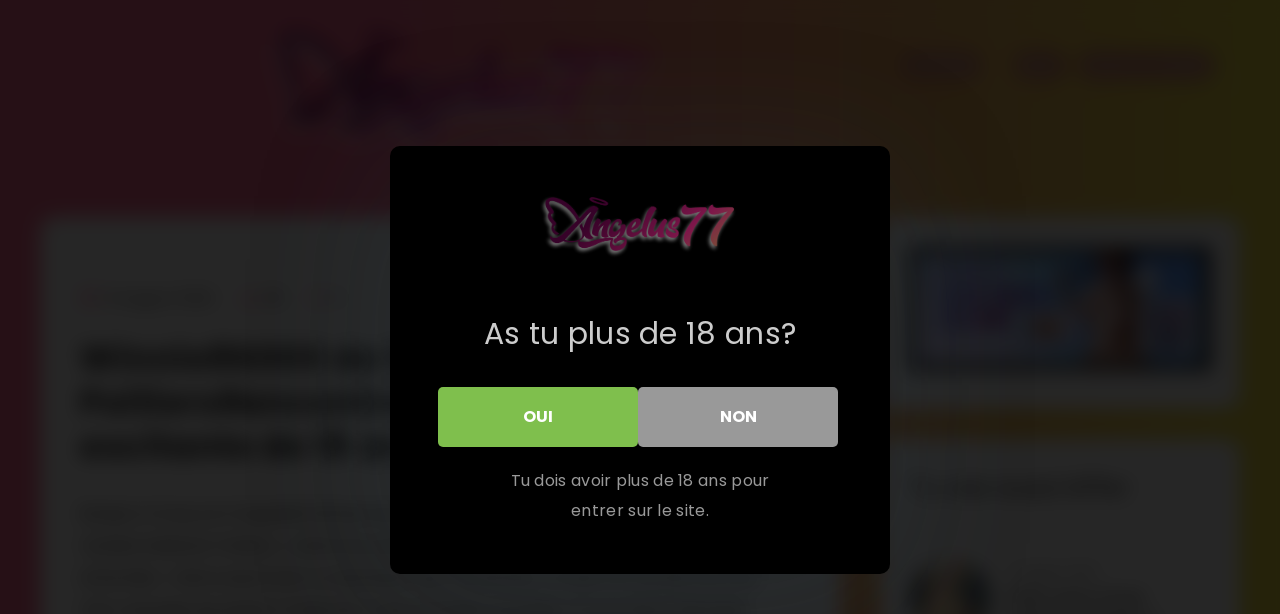

--- FILE ---
content_type: text/html; charset=UTF-8
request_url: https://angelus77.fr/winnie86000-de-18-ans-sur-poitiersrencontre-avec-une-femme-excitante-de-18-ans-sur-poitiers/
body_size: 30144
content:
<!DOCTYPE html>
<html lang="en-US" prefix="og: http://ogp.me/ns#" prefix="og: https://ogp.me/ns#">
<head>
    <meta charset="UTF-8">
    <meta name="viewport" content="width=device-width, initial-scale=1, maximum-scale=5">
        
<style>
			#dclm_modal_screen {
			background-color: rgba(0,0,0,0.8);
		}
		#dclm_modal_content {
			background-color: #000;
		}
		#dclm_modal_content h2 {
			color: #ccc;
		}
		#dclm_modal_content p {
			color: #999;
		}
		#dclm_modal_content nav .av_go {
		background-color: #7fbf4d!important;
	}
	#dclm_modal_content nav .av_no {
		background-color: #999999!important;
	}
	#dclm-logo img {
		opacity: 0.5;
	}
				#dclm_modal_screen {
			background-color: rgba(0,0,0,0.85)!important;
			backdrop-filter: blur(10px)!important;
		}
		</style>


<!-- start: Estudio Patagon Meta Tags -->
<meta property="description" content="Bonjour à tous,Je m’appelle Winnie et je suis une jeune femme pansexuelle excitante mariée habitant Poitiers. J’aime les pratiques sexuelles étranges et j’aime être attachée...."/>
<meta property="og:locale" content="en_US" />
<meta property="og:title" content="Winnie86000 de 18 ans sur PoitiersRencontre avec une femme excitante de 18 ans sur Poitiers ! - 💦 L&#039;angelus 😈"/>
<meta property="og:description" content="Bonjour à tous,Je m’appelle Winnie et je suis une jeune femme pansexuelle excitante mariée habitant Poitiers. J’aime les pratiques sexuelles étranges et j’aime être attachée...."/>
<meta property="og:image" content="https://angelus77.fr/wp-content/uploads/2022/10/logo_angelus-01-1.png"/>
<meta property="og:type" content="article"/>
<meta property="og:url" content="https://angelus77.fr/winnie86000-de-18-ans-sur-poitiersrencontre-avec-une-femme-excitante-de-18-ans-sur-poitiers/"/>
<meta property="og:site_name" content="💦 L&#039;angelus 😈"/>
<meta property="article:published_time" content="2022-08-05T09:39:44+02:00" />
<meta property="article:modified_time" content="2022-08-05T09:39:44+02:00" />
<meta name="twitter:card" content="summary_large_image" />
<meta name="twitter:description" content="Bonjour à tous,Je m’appelle Winnie et je suis une jeune femme pansexuelle excitante mariée habitant Poitiers. J’aime les pratiques sexuelles étranges et j’aime être attachée...." />
<meta name="twitter:title" content="Winnie86000 de 18 ans sur PoitiersRencontre avec une femme excitante de 18 ans sur Poitiers ! - 💦 L&#039;angelus 😈" />
<meta name="twitter:image" content="https://angelus77.fr/wp-content/uploads/2022/10/logo_angelus-01-1.png" />
<!-- end: Estudio Patagon Meta Tags -->

<!-- Search Engine Optimization by Rank Math PRO - https://rankmath.com/ -->
<title>Winnie86000 de 18 ans sur PoitiersRencontre avec une femme excitante de 18 ans sur Poitiers ! - 💦 L&#039;angelus 😈</title>
<meta name="description" content="Bonjour à tous,Je m’appelle Winnie et je suis une jeune femme pansexuelle excitante mariée habitant Poitiers. J’aime les pratiques sexuelles étranges et"/>
<meta name="robots" content="follow, index, max-snippet:-1, max-video-preview:-1, max-image-preview:large"/>
<link rel="canonical" href="https://angelus77.fr/winnie86000-de-18-ans-sur-poitiersrencontre-avec-une-femme-excitante-de-18-ans-sur-poitiers/" />
<meta property="og:locale" content="en_US" />
<meta property="og:type" content="article" />
<meta property="og:title" content="Winnie86000 de 18 ans sur PoitiersRencontre avec une femme excitante de 18 ans sur Poitiers ! - 💦 L&#039;angelus 😈" />
<meta property="og:description" content="Bonjour à tous,Je m’appelle Winnie et je suis une jeune femme pansexuelle excitante mariée habitant Poitiers. J’aime les pratiques sexuelles étranges et" />
<meta property="og:url" content="https://angelus77.fr/winnie86000-de-18-ans-sur-poitiersrencontre-avec-une-femme-excitante-de-18-ans-sur-poitiers/" />
<meta property="og:site_name" content="💦 L&#039;angelus 😈" />
<meta property="article:section" content="Uncategorized" />
<meta property="article:published_time" content="2022-08-05T09:39:44+02:00" />
<meta name="twitter:card" content="summary_large_image" />
<meta name="twitter:title" content="Winnie86000 de 18 ans sur PoitiersRencontre avec une femme excitante de 18 ans sur Poitiers ! - 💦 L&#039;angelus 😈" />
<meta name="twitter:description" content="Bonjour à tous,Je m’appelle Winnie et je suis une jeune femme pansexuelle excitante mariée habitant Poitiers. J’aime les pratiques sexuelles étranges et" />
<meta name="twitter:label1" content="Written by" />
<meta name="twitter:data1" content="mygoldenmadie" />
<meta name="twitter:label2" content="Time to read" />
<meta name="twitter:data2" content="Less than a minute" />
<script type="application/ld+json" class="rank-math-schema-pro">{"@context":"https://schema.org","@graph":[{"@type":["Person","Organization"],"@id":"https://angelus77.fr/#person","name":"mygoldenmadie","logo":{"@type":"ImageObject","@id":"https://angelus77.fr/#logo","url":"https://angelus77.fr/wp-content/uploads/2022/07/cropped-images.jpg","contentUrl":"https://angelus77.fr/wp-content/uploads/2022/07/cropped-images.jpg","caption":"mygoldenmadie","inLanguage":"en-US","width":"512","height":"512"},"image":{"@type":"ImageObject","@id":"https://angelus77.fr/#logo","url":"https://angelus77.fr/wp-content/uploads/2022/07/cropped-images.jpg","contentUrl":"https://angelus77.fr/wp-content/uploads/2022/07/cropped-images.jpg","caption":"mygoldenmadie","inLanguage":"en-US","width":"512","height":"512"}},{"@type":"WebSite","@id":"https://angelus77.fr/#website","url":"https://angelus77.fr","name":"mygoldenmadie","publisher":{"@id":"https://angelus77.fr/#person"},"inLanguage":"en-US"},{"@type":"BreadcrumbList","@id":"https://angelus77.fr/winnie86000-de-18-ans-sur-poitiersrencontre-avec-une-femme-excitante-de-18-ans-sur-poitiers/#breadcrumb","itemListElement":[{"@type":"ListItem","position":"1","item":{"@id":"https://angelus77.fr","name":"Home"}},{"@type":"ListItem","position":"2","item":{"@id":"https://angelus77.fr/category/uncategorized/","name":"Uncategorized"}},{"@type":"ListItem","position":"3","item":{"@id":"https://angelus77.fr/winnie86000-de-18-ans-sur-poitiersrencontre-avec-une-femme-excitante-de-18-ans-sur-poitiers/","name":"Winnie86000 de 18 ans sur PoitiersRencontre avec une femme excitante de 18 ans sur Poitiers !"}}]},{"@type":"WebPage","@id":"https://angelus77.fr/winnie86000-de-18-ans-sur-poitiersrencontre-avec-une-femme-excitante-de-18-ans-sur-poitiers/#webpage","url":"https://angelus77.fr/winnie86000-de-18-ans-sur-poitiersrencontre-avec-une-femme-excitante-de-18-ans-sur-poitiers/","name":"Winnie86000 de 18 ans sur PoitiersRencontre avec une femme excitante de 18 ans sur Poitiers ! - \ud83d\udca6 L&#039;angelus \ud83d\ude08","datePublished":"2022-08-05T09:39:44+02:00","dateModified":"2022-08-05T09:39:44+02:00","isPartOf":{"@id":"https://angelus77.fr/#website"},"inLanguage":"en-US","breadcrumb":{"@id":"https://angelus77.fr/winnie86000-de-18-ans-sur-poitiersrencontre-avec-une-femme-excitante-de-18-ans-sur-poitiers/#breadcrumb"}},{"@type":"Person","@id":"https://angelus77.fr/author/mygoldenmadie/","name":"mygoldenmadie","url":"https://angelus77.fr/author/mygoldenmadie/","image":{"@type":"ImageObject","@id":"https://secure.gravatar.com/avatar/9690883be7e84f4754edaf49d7cf1c2a4228b878253be4e94aba4149df232067?s=96&amp;d=mm&amp;r=g","url":"https://secure.gravatar.com/avatar/9690883be7e84f4754edaf49d7cf1c2a4228b878253be4e94aba4149df232067?s=96&amp;d=mm&amp;r=g","caption":"mygoldenmadie","inLanguage":"en-US"},"sameAs":["https://angelus77.fr"]},{"@type":"BlogPosting","headline":"Winnie86000 de 18 ans sur PoitiersRencontre avec une femme excitante de 18 ans sur Poitiers ! - \ud83d\udca6","datePublished":"2022-08-05T09:39:44+02:00","dateModified":"2022-08-05T09:39:44+02:00","articleSection":"Uncategorized","author":{"@id":"https://angelus77.fr/author/mygoldenmadie/","name":"mygoldenmadie"},"publisher":{"@id":"https://angelus77.fr/#person"},"description":"Bonjour \u00e0 tous,Je m\u2019appelle Winnie et je suis une jeune femme pansexuelle excitante mari\u00e9e habitant Poitiers. J\u2019aime les pratiques sexuelles \u00e9tranges et","name":"Winnie86000 de 18 ans sur PoitiersRencontre avec une femme excitante de 18 ans sur Poitiers ! - \ud83d\udca6","@id":"https://angelus77.fr/winnie86000-de-18-ans-sur-poitiersrencontre-avec-une-femme-excitante-de-18-ans-sur-poitiers/#richSnippet","isPartOf":{"@id":"https://angelus77.fr/winnie86000-de-18-ans-sur-poitiersrencontre-avec-une-femme-excitante-de-18-ans-sur-poitiers/#webpage"},"inLanguage":"en-US","mainEntityOfPage":{"@id":"https://angelus77.fr/winnie86000-de-18-ans-sur-poitiersrencontre-avec-une-femme-excitante-de-18-ans-sur-poitiers/#webpage"}}]}</script>
<!-- /Rank Math WordPress SEO plugin -->

<link rel='dns-prefetch' href='//www.googletagmanager.com' />
<link rel='dns-prefetch' href='//fonts.googleapis.com' />
<link rel="alternate" type="application/rss+xml" title="💦 L&#039;angelus 😈 &raquo; Feed" href="https://angelus77.fr/feed/" />
<link rel="alternate" type="application/rss+xml" title="💦 L&#039;angelus 😈 &raquo; Comments Feed" href="https://angelus77.fr/comments/feed/" />
<link rel="alternate" type="application/rss+xml" title="💦 L&#039;angelus 😈 &raquo; Winnie86000 de 18 ans sur PoitiersRencontre avec une femme excitante de 18 ans sur Poitiers ! Comments Feed" href="https://angelus77.fr/winnie86000-de-18-ans-sur-poitiersrencontre-avec-une-femme-excitante-de-18-ans-sur-poitiers/feed/" />
<link rel="alternate" title="oEmbed (JSON)" type="application/json+oembed" href="https://angelus77.fr/wp-json/oembed/1.0/embed?url=https%3A%2F%2Fangelus77.fr%2Fwinnie86000-de-18-ans-sur-poitiersrencontre-avec-une-femme-excitante-de-18-ans-sur-poitiers%2F" />
<link rel="alternate" title="oEmbed (XML)" type="text/xml+oembed" href="https://angelus77.fr/wp-json/oembed/1.0/embed?url=https%3A%2F%2Fangelus77.fr%2Fwinnie86000-de-18-ans-sur-poitiersrencontre-avec-une-femme-excitante-de-18-ans-sur-poitiers%2F&#038;format=xml" />
		<!-- This site uses the Google Analytics by MonsterInsights plugin v9.6.1 - Using Analytics tracking - https://www.monsterinsights.com/ -->
		<!-- Note: MonsterInsights is not currently configured on this site. The site owner needs to authenticate with Google Analytics in the MonsterInsights settings panel. -->
					<!-- No tracking code set -->
				<!-- / Google Analytics by MonsterInsights -->
		<style id='wp-img-auto-sizes-contain-inline-css' type='text/css'>
img:is([sizes=auto i],[sizes^="auto," i]){contain-intrinsic-size:3000px 1500px}
/*# sourceURL=wp-img-auto-sizes-contain-inline-css */
</style>

<style id='wp-emoji-styles-inline-css' type='text/css'>

	img.wp-smiley, img.emoji {
		display: inline !important;
		border: none !important;
		box-shadow: none !important;
		height: 1em !important;
		width: 1em !important;
		margin: 0 0.07em !important;
		vertical-align: -0.1em !important;
		background: none !important;
		padding: 0 !important;
	}
/*# sourceURL=wp-emoji-styles-inline-css */
</style>
<link rel='stylesheet' id='wp-block-library-css' href='https://angelus77.fr/wp-includes/css/dist/block-library/style.min.css?ver=6.9' type='text/css' media='all' />
<style id='classic-theme-styles-inline-css' type='text/css'>
/*! This file is auto-generated */
.wp-block-button__link{color:#fff;background-color:#32373c;border-radius:9999px;box-shadow:none;text-decoration:none;padding:calc(.667em + 2px) calc(1.333em + 2px);font-size:1.125em}.wp-block-file__button{background:#32373c;color:#fff;text-decoration:none}
/*# sourceURL=/wp-includes/css/classic-themes.min.css */
</style>
<link rel='stylesheet' id='wp-components-css' href='https://angelus77.fr/wp-includes/css/dist/components/style.min.css?ver=6.9' type='text/css' media='all' />
<link rel='stylesheet' id='wptelegram_widget-blocks-0-css' href='https://angelus77.fr/wp-content/plugins/wptelegram-widget/assets/build/dist/blocks-C9ogPNk6.css' type='text/css' media='all' />
<style id='wptelegram_widget-blocks-0-inline-css' type='text/css'>
:root {--wptelegram-widget-join-link-bg-color: #389ce9;--wptelegram-widget-join-link-color: #fff}
/*# sourceURL=wptelegram_widget-blocks-0-inline-css */
</style>
<link rel='stylesheet' id='wptelegram_widget-public-0-css' href='https://angelus77.fr/wp-content/plugins/wptelegram-widget/assets/build/dist/public-DEib7km8.css' type='text/css' media='all' />
<style id='global-styles-inline-css' type='text/css'>
:root{--wp--preset--aspect-ratio--square: 1;--wp--preset--aspect-ratio--4-3: 4/3;--wp--preset--aspect-ratio--3-4: 3/4;--wp--preset--aspect-ratio--3-2: 3/2;--wp--preset--aspect-ratio--2-3: 2/3;--wp--preset--aspect-ratio--16-9: 16/9;--wp--preset--aspect-ratio--9-16: 9/16;--wp--preset--color--black: #000000;--wp--preset--color--cyan-bluish-gray: #abb8c3;--wp--preset--color--white: #ffffff;--wp--preset--color--pale-pink: #f78da7;--wp--preset--color--vivid-red: #cf2e2e;--wp--preset--color--luminous-vivid-orange: #ff6900;--wp--preset--color--luminous-vivid-amber: #fcb900;--wp--preset--color--light-green-cyan: #7bdcb5;--wp--preset--color--vivid-green-cyan: #00d084;--wp--preset--color--pale-cyan-blue: #8ed1fc;--wp--preset--color--vivid-cyan-blue: #0693e3;--wp--preset--color--vivid-purple: #9b51e0;--wp--preset--gradient--vivid-cyan-blue-to-vivid-purple: linear-gradient(135deg,rgb(6,147,227) 0%,rgb(155,81,224) 100%);--wp--preset--gradient--light-green-cyan-to-vivid-green-cyan: linear-gradient(135deg,rgb(122,220,180) 0%,rgb(0,208,130) 100%);--wp--preset--gradient--luminous-vivid-amber-to-luminous-vivid-orange: linear-gradient(135deg,rgb(252,185,0) 0%,rgb(255,105,0) 100%);--wp--preset--gradient--luminous-vivid-orange-to-vivid-red: linear-gradient(135deg,rgb(255,105,0) 0%,rgb(207,46,46) 100%);--wp--preset--gradient--very-light-gray-to-cyan-bluish-gray: linear-gradient(135deg,rgb(238,238,238) 0%,rgb(169,184,195) 100%);--wp--preset--gradient--cool-to-warm-spectrum: linear-gradient(135deg,rgb(74,234,220) 0%,rgb(151,120,209) 20%,rgb(207,42,186) 40%,rgb(238,44,130) 60%,rgb(251,105,98) 80%,rgb(254,248,76) 100%);--wp--preset--gradient--blush-light-purple: linear-gradient(135deg,rgb(255,206,236) 0%,rgb(152,150,240) 100%);--wp--preset--gradient--blush-bordeaux: linear-gradient(135deg,rgb(254,205,165) 0%,rgb(254,45,45) 50%,rgb(107,0,62) 100%);--wp--preset--gradient--luminous-dusk: linear-gradient(135deg,rgb(255,203,112) 0%,rgb(199,81,192) 50%,rgb(65,88,208) 100%);--wp--preset--gradient--pale-ocean: linear-gradient(135deg,rgb(255,245,203) 0%,rgb(182,227,212) 50%,rgb(51,167,181) 100%);--wp--preset--gradient--electric-grass: linear-gradient(135deg,rgb(202,248,128) 0%,rgb(113,206,126) 100%);--wp--preset--gradient--midnight: linear-gradient(135deg,rgb(2,3,129) 0%,rgb(40,116,252) 100%);--wp--preset--font-size--small: 13px;--wp--preset--font-size--medium: 20px;--wp--preset--font-size--large: 36px;--wp--preset--font-size--x-large: 42px;--wp--preset--spacing--20: 0.44rem;--wp--preset--spacing--30: 0.67rem;--wp--preset--spacing--40: 1rem;--wp--preset--spacing--50: 1.5rem;--wp--preset--spacing--60: 2.25rem;--wp--preset--spacing--70: 3.38rem;--wp--preset--spacing--80: 5.06rem;--wp--preset--shadow--natural: 6px 6px 9px rgba(0, 0, 0, 0.2);--wp--preset--shadow--deep: 12px 12px 50px rgba(0, 0, 0, 0.4);--wp--preset--shadow--sharp: 6px 6px 0px rgba(0, 0, 0, 0.2);--wp--preset--shadow--outlined: 6px 6px 0px -3px rgb(255, 255, 255), 6px 6px rgb(0, 0, 0);--wp--preset--shadow--crisp: 6px 6px 0px rgb(0, 0, 0);}:where(.is-layout-flex){gap: 0.5em;}:where(.is-layout-grid){gap: 0.5em;}body .is-layout-flex{display: flex;}.is-layout-flex{flex-wrap: wrap;align-items: center;}.is-layout-flex > :is(*, div){margin: 0;}body .is-layout-grid{display: grid;}.is-layout-grid > :is(*, div){margin: 0;}:where(.wp-block-columns.is-layout-flex){gap: 2em;}:where(.wp-block-columns.is-layout-grid){gap: 2em;}:where(.wp-block-post-template.is-layout-flex){gap: 1.25em;}:where(.wp-block-post-template.is-layout-grid){gap: 1.25em;}.has-black-color{color: var(--wp--preset--color--black) !important;}.has-cyan-bluish-gray-color{color: var(--wp--preset--color--cyan-bluish-gray) !important;}.has-white-color{color: var(--wp--preset--color--white) !important;}.has-pale-pink-color{color: var(--wp--preset--color--pale-pink) !important;}.has-vivid-red-color{color: var(--wp--preset--color--vivid-red) !important;}.has-luminous-vivid-orange-color{color: var(--wp--preset--color--luminous-vivid-orange) !important;}.has-luminous-vivid-amber-color{color: var(--wp--preset--color--luminous-vivid-amber) !important;}.has-light-green-cyan-color{color: var(--wp--preset--color--light-green-cyan) !important;}.has-vivid-green-cyan-color{color: var(--wp--preset--color--vivid-green-cyan) !important;}.has-pale-cyan-blue-color{color: var(--wp--preset--color--pale-cyan-blue) !important;}.has-vivid-cyan-blue-color{color: var(--wp--preset--color--vivid-cyan-blue) !important;}.has-vivid-purple-color{color: var(--wp--preset--color--vivid-purple) !important;}.has-black-background-color{background-color: var(--wp--preset--color--black) !important;}.has-cyan-bluish-gray-background-color{background-color: var(--wp--preset--color--cyan-bluish-gray) !important;}.has-white-background-color{background-color: var(--wp--preset--color--white) !important;}.has-pale-pink-background-color{background-color: var(--wp--preset--color--pale-pink) !important;}.has-vivid-red-background-color{background-color: var(--wp--preset--color--vivid-red) !important;}.has-luminous-vivid-orange-background-color{background-color: var(--wp--preset--color--luminous-vivid-orange) !important;}.has-luminous-vivid-amber-background-color{background-color: var(--wp--preset--color--luminous-vivid-amber) !important;}.has-light-green-cyan-background-color{background-color: var(--wp--preset--color--light-green-cyan) !important;}.has-vivid-green-cyan-background-color{background-color: var(--wp--preset--color--vivid-green-cyan) !important;}.has-pale-cyan-blue-background-color{background-color: var(--wp--preset--color--pale-cyan-blue) !important;}.has-vivid-cyan-blue-background-color{background-color: var(--wp--preset--color--vivid-cyan-blue) !important;}.has-vivid-purple-background-color{background-color: var(--wp--preset--color--vivid-purple) !important;}.has-black-border-color{border-color: var(--wp--preset--color--black) !important;}.has-cyan-bluish-gray-border-color{border-color: var(--wp--preset--color--cyan-bluish-gray) !important;}.has-white-border-color{border-color: var(--wp--preset--color--white) !important;}.has-pale-pink-border-color{border-color: var(--wp--preset--color--pale-pink) !important;}.has-vivid-red-border-color{border-color: var(--wp--preset--color--vivid-red) !important;}.has-luminous-vivid-orange-border-color{border-color: var(--wp--preset--color--luminous-vivid-orange) !important;}.has-luminous-vivid-amber-border-color{border-color: var(--wp--preset--color--luminous-vivid-amber) !important;}.has-light-green-cyan-border-color{border-color: var(--wp--preset--color--light-green-cyan) !important;}.has-vivid-green-cyan-border-color{border-color: var(--wp--preset--color--vivid-green-cyan) !important;}.has-pale-cyan-blue-border-color{border-color: var(--wp--preset--color--pale-cyan-blue) !important;}.has-vivid-cyan-blue-border-color{border-color: var(--wp--preset--color--vivid-cyan-blue) !important;}.has-vivid-purple-border-color{border-color: var(--wp--preset--color--vivid-purple) !important;}.has-vivid-cyan-blue-to-vivid-purple-gradient-background{background: var(--wp--preset--gradient--vivid-cyan-blue-to-vivid-purple) !important;}.has-light-green-cyan-to-vivid-green-cyan-gradient-background{background: var(--wp--preset--gradient--light-green-cyan-to-vivid-green-cyan) !important;}.has-luminous-vivid-amber-to-luminous-vivid-orange-gradient-background{background: var(--wp--preset--gradient--luminous-vivid-amber-to-luminous-vivid-orange) !important;}.has-luminous-vivid-orange-to-vivid-red-gradient-background{background: var(--wp--preset--gradient--luminous-vivid-orange-to-vivid-red) !important;}.has-very-light-gray-to-cyan-bluish-gray-gradient-background{background: var(--wp--preset--gradient--very-light-gray-to-cyan-bluish-gray) !important;}.has-cool-to-warm-spectrum-gradient-background{background: var(--wp--preset--gradient--cool-to-warm-spectrum) !important;}.has-blush-light-purple-gradient-background{background: var(--wp--preset--gradient--blush-light-purple) !important;}.has-blush-bordeaux-gradient-background{background: var(--wp--preset--gradient--blush-bordeaux) !important;}.has-luminous-dusk-gradient-background{background: var(--wp--preset--gradient--luminous-dusk) !important;}.has-pale-ocean-gradient-background{background: var(--wp--preset--gradient--pale-ocean) !important;}.has-electric-grass-gradient-background{background: var(--wp--preset--gradient--electric-grass) !important;}.has-midnight-gradient-background{background: var(--wp--preset--gradient--midnight) !important;}.has-small-font-size{font-size: var(--wp--preset--font-size--small) !important;}.has-medium-font-size{font-size: var(--wp--preset--font-size--medium) !important;}.has-large-font-size{font-size: var(--wp--preset--font-size--large) !important;}.has-x-large-font-size{font-size: var(--wp--preset--font-size--x-large) !important;}
:where(.wp-block-post-template.is-layout-flex){gap: 1.25em;}:where(.wp-block-post-template.is-layout-grid){gap: 1.25em;}
:where(.wp-block-term-template.is-layout-flex){gap: 1.25em;}:where(.wp-block-term-template.is-layout-grid){gap: 1.25em;}
:where(.wp-block-columns.is-layout-flex){gap: 2em;}:where(.wp-block-columns.is-layout-grid){gap: 2em;}
:root :where(.wp-block-pullquote){font-size: 1.5em;line-height: 1.6;}
/*# sourceURL=global-styles-inline-css */
</style>
<link rel='stylesheet' id='contact-form-7-css' href='https://angelus77.fr/wp-content/plugins/contact-form-7/includes/css/styles.css?ver=6.1' type='text/css' media='all' />
<link rel='stylesheet' id='wp-show-posts-css' href='https://angelus77.fr/wp-content/plugins/wp-show-posts/css/wp-show-posts-min.css?ver=1.1.6' type='text/css' media='all' />
<link rel='stylesheet' id='epcl-theme-css' href='https://angelus77.fr/wp-content/themes/breek/assets/dist/style.min.css?ver=4.0.0' type='text/css' media='all' />
<link rel='stylesheet' id='plugins-css' href='https://angelus77.fr/wp-content/themes/breek/assets/dist/plugins.min.css?ver=4.0.0' type='text/css' media='all' />
<style id='plugins-inline-css' type='text/css'>
body:before{
            background: -webkit-linear-gradient(0deg, #ff6d94 30%, #f4e644 100%);
            background: linear-gradient(90deg, #ff6d94 30%, #f4e644 100%);
        }a:hover{ 
            color: #f2de00; }
        .widget_epcl_about .social, form.search-form input.search-field, .epcl-button, div.text blockquote:before, .tag-description .icon, #single #comments.hosted nav.pagination a,
        
        .button:hover, div.text .wp-block-quote:before, div.text .wp-block-pullquote:after, div.text .wp-block-pullquote:before{ 
            background-color: #f2de00; }
        .widget_epcl_about .avatar a, .tag-description .icon, #author div.avatar a, .wpcf7 label.bordered:after{ 
            border-color: #f2de00; }body, div.text, div.text .wp-block-archives li a, div.text .wp-block-categories li a, div.text .wp-block-latest-posts li a, .woocommerce #reviews #comments ol.commentlist li .comment-text p.meta, .woocommerce .woocommerce-breadcrumb, .woocommerce .woocommerce-breadcrumb a{ 
            color: #000000; }.widget_epcl_featured_category .item time, .widget_epcl_posts_thumbs .item time, .widget_epcl_related_articles .item time, .widget_recent_entries .post-date, section.widget_epcl_tweets p small{ 
            color: #3f3f3f; }div.meta a.comments:hover{ 
            color: #000000; }#header.is-sticky div.menu-wrapper{ 
            background-color: #111111; }a:hover, .widget a:not(.tag-cloud-link):hover, section.widget_epcl_tweets p a:hover, .author-meta a:hover, .gradient-effect a:hover{ 
            color: #f124e6; }.epcl-button.red, input[type="submit"], .slick-arrow, .slick-arrow:hover, .epcl-pagination div.nav a{ 
            background-color: #f124e6; }.epcl-pagination div.nav a, .epcl-button.red:hover{ 
            border-color: #f124e6; }.epcl-pagination div.nav a:hover{ 
            border-color: #f124e6; 
            background-color: #f124e6; }.epcl-button, #single #comments.hosted nav.pagination a{ 
            background-color: #f124e6; }.widget_tag_cloud a, .widget_tag_cloud span, .widget_epcl_tag_cloud a, .widget_epcl_tag_cloud span, div.tags a, div.tags span, .woocommerce.widget_product_tag_cloud a{ 
            background-color: #f124e6; }.widget_tag_cloud a:hover, .widget_epcl_tag_cloud a:hover, div.tags a:hover, .woocommerce.widget_product_tag_cloud a:hover{ 
            background-color: #b347d3; }#author{ 
            background-color: rgba(0,0,0,0.15); }body, .epcl-button, .pagination div.nav a, .pagination div.nav>span, div.epcl-download a, input[type=text], input[type=password], input[type=email], input[type=tel], input[type=submit], input[type=url], textarea, select, select.custom-select, button, label, .wpcf7 label, #header nav ul.sub-menu li a, .nice-select .list li, .woocommerce button.button, .woocommerce a.button{ font-family: ABeeZee; }body, input[type=text], input[type=password], input[type=email], input[type=tel], input[type=submit], input[type=url], textarea, select, select.custom-select, button, label, .wpcf7 label{ font-weight: normal; }body{ font-size: ; }.title, div.text h1, div.text h2, div.text h3, div.text h4, div.text h5, div.text h6, #header nav ul.menu > li > a, input[type=submit], #single #comments.hosted nav.pagination a, .epcl-button{ font-family: ABeeZee; }.title, div.text h1, div.text h2, div.text h3, div.text h4, div.text h5, div.text h6, input[type=submit], #single #comments.hosted nav.pagination a, .epcl-button{ font-weight: normal; }aside .widget .widget-title, aside .title, .widget_rss a, aside .nice-select{ font-family: ABeeZee; }aside .widget, aside .nice-select li{ font-family: ABeeZee; }#footer .widget .widget-title, #footer .title,  #footer .widget_rss a, #footer .nice-select{ font-family: ABeeZee; }#footer .widget, #footer .nice-select li{ font-family: ABeeZee; }div.text{ font-size: 16px; }div.tags{ display: none !important; }#single.standard .featured-image{ display: none !important; }.grid-container{ max-width: 800; }@media screen and (max-width: 767px){
    #single, #page{
        padding-left: 0;
        padding-right: 0;
    }
}[data-aos="fade-up"]:not(#single), [data-aos="fade"]:not(#single){ opacity: 1 !important; transform: none !important; }#single[data-aos="fade-up"],  #single[data-aos="fade"]{ opacity: 1 !important; transform: none !important; }
/*# sourceURL=plugins-inline-css */
</style>
<link rel='stylesheet' id='epcl-fontawesome-css' href='https://angelus77.fr/wp-content/themes/breek/assets/dist/fontawesome.min.css?ver=4.0.0' type='text/css' media='all' />
<link rel='stylesheet' id='epcl-remixicons-css' href='https://angelus77.fr/wp-content/themes/breek/assets/dist/remixicons.min.css?ver=4.0.0' type='text/css' media='all' />
<link rel='stylesheet' id='epcl-google-fonts-css' href='https://fonts.googleapis.com/css?family=Poppins%3A400%2C400i%2C500%2C600%2C600i%2C700%2C700i%7CMontserrat%3A400%2C500%2C600%2C700&#038;subset=latin%2Clatin-ext&#038;display=swap' type='text/css' media='all' />
<link rel='stylesheet' id='chaty-front-css-css' href='https://angelus77.fr/wp-content/plugins/chaty/css/chaty-front.min.css?ver=3.4.81768241961' type='text/css' media='all' />
<link rel='stylesheet' id='epcl-theme-options-google-fonts-css' href='//fonts.googleapis.com/css?family=ABeeZee%3Anormal%7CABeeZee%3Anormal%7CABeeZee%3Anormal%7CABeeZee%3Anormal%7CABeeZee%3Anormal%7CABeeZee%3Anormal&#038;subset&#038;display=swap' type='text/css' media='all' />
<link rel='stylesheet' id='breek-child-css-css' href='https://angelus77.fr/wp-content/themes/breek-child/style.css?ver=6.9' type='text/css' media='all' />
<link rel='stylesheet' id='dclm-disclaimer-style-css' href='https://angelus77.fr/wp-content/plugins/wps-disclaimer/public/assets/css/disclaimer.css?ver=1.3.0' type='text/css' media='all' />
<link rel='stylesheet' id='myStyleSheets-css' href='https://angelus77.fr/wp-content/plugins/wp-latest-posts/css/wplp_front.css?ver=5.0.9' type='text/css' media='all' />

<!-- Google tag (gtag.js) snippet added by Site Kit -->
<!-- Google Analytics snippet added by Site Kit -->
<script type="text/javascript" src="https://www.googletagmanager.com/gtag/js?id=G-2PL8TG6Q2C" id="google_gtagjs-js" async></script>
<script type="text/javascript" id="google_gtagjs-js-after">
/* <![CDATA[ */
window.dataLayer = window.dataLayer || [];function gtag(){dataLayer.push(arguments);}
gtag("set","linker",{"domains":["angelus77.fr"]});
gtag("js", new Date());
gtag("set", "developer_id.dZTNiMT", true);
gtag("config", "G-2PL8TG6Q2C");
//# sourceURL=google_gtagjs-js-after
/* ]]> */
</script>
<link rel="https://api.w.org/" href="https://angelus77.fr/wp-json/" /><link rel="alternate" title="JSON" type="application/json" href="https://angelus77.fr/wp-json/wp/v2/posts/5094" /><link rel="EditURI" type="application/rsd+xml" title="RSD" href="https://angelus77.fr/xmlrpc.php?rsd" />
<meta name="generator" content="WordPress 6.9" />
<link rel='shortlink' href='https://angelus77.fr/?p=5094' />
<meta name="generator" content="Site Kit by Google 1.163.0" /><meta name="generator" content="Elementor 3.34.0; features: additional_custom_breakpoints; settings: css_print_method-external, google_font-enabled, font_display-auto">
			<style>
				.e-con.e-parent:nth-of-type(n+4):not(.e-lazyloaded):not(.e-no-lazyload),
				.e-con.e-parent:nth-of-type(n+4):not(.e-lazyloaded):not(.e-no-lazyload) * {
					background-image: none !important;
				}
				@media screen and (max-height: 1024px) {
					.e-con.e-parent:nth-of-type(n+3):not(.e-lazyloaded):not(.e-no-lazyload),
					.e-con.e-parent:nth-of-type(n+3):not(.e-lazyloaded):not(.e-no-lazyload) * {
						background-image: none !important;
					}
				}
				@media screen and (max-height: 640px) {
					.e-con.e-parent:nth-of-type(n+2):not(.e-lazyloaded):not(.e-no-lazyload),
					.e-con.e-parent:nth-of-type(n+2):not(.e-lazyloaded):not(.e-no-lazyload) * {
						background-image: none !important;
					}
				}
			</style>
			<link rel="icon" href="https://angelus77.fr/wp-content/uploads/2022/10/cropped-FAVICON-32x32.png" sizes="32x32" />
<link rel="icon" href="https://angelus77.fr/wp-content/uploads/2022/10/cropped-FAVICON-192x192.png" sizes="192x192" />
<link rel="apple-touch-icon" href="https://angelus77.fr/wp-content/uploads/2022/10/cropped-FAVICON-180x180.png" />
<meta name="msapplication-TileImage" content="https://angelus77.fr/wp-content/uploads/2022/10/cropped-FAVICON-270x270.png" />
		<style type="text/css" id="wp-custom-css">
			@media screen and (max-width: 767px){
  #header .logo.text-logo .title{
    font-size: 21px;
  }
@media screen and (max-width: 767px){
    #home .grid-container, #single{ padding-left: 0; padding-right: 0; }
}		</style>
		</head>
<body data-rsssl=1 class="wp-singular post-template-default single single-post postid-5094 single-format-standard wp-custom-logo wp-embed-responsive wp-theme-breek wp-child-theme-breek-child elementor-default elementor-kit-6605">
    <svg xmlns="http://www.w3.org/2000/svg" xmlns:xlink="http://www.w3.org/1999/xlink" style="display: none;">

	<symbol id="tag" viewBox="0 0 24 24">
        <g>
            <path fill="none" d="M0 0h24v24H0z"/>
            <path d="M10.9 2.1l9.899 1.415 1.414 9.9-9.192 9.192a1 1 0 0 1-1.414 0l-9.9-9.9a1 1 0 0 1 0-1.414L10.9 2.1zm.707 2.122L3.828 12l8.486 8.485 7.778-7.778-1.06-7.425-7.425-1.06zm2.12 6.364a2 2 0 1 1 2.83-2.829 2 2 0 0 1-2.83 2.829z"/>
        </g>
	</symbol>

    <symbol id="copy" viewBox="0 0 24 24">
        <g>
            <path fill="none" d="M0 0h24v24H0z"/>
            <path d="M7 6V3a1 1 0 0 1 1-1h12a1 1 0 0 1 1 1v14a1 1 0 0 1-1 1h-3v3c0 .552-.45 1-1.007 1H4.007A1.001 1.001 0 0 1 3 21l.003-14c0-.552.45-1 1.007-1H7zM5.003 8L5 20h10V8H5.003zM9 6h8v10h2V4H9v2z"/>
        </g>
    </symbol>

    <symbol id="calendar" viewBox="0 0 24 24">
        <g>
            <path fill="none" d="M0 0h24v24H0z"/>
            <path d="M17 3h4a1 1 0 0 1 1 1v16a1 1 0 0 1-1 1H3a1 1 0 0 1-1-1V4a1 1 0 0 1 1-1h4V1h2v2h6V1h2v2zm-2 2H9v2H7V5H4v4h16V5h-3v2h-2V5zm5 6H4v8h16v-8z"/>
        </g>
    </symbol>

    <symbol id="comments-icon" viewBox="0 0 24 24">
        <g id="a" clip-path="url(#b)"><path d="M24,0H0V24H24Z" fill="none"/><path d="M14,3H10a8,8,0,0,0,0,16v3.5c5-2,12-5,12-11.5a8,8,0,0,0-8-8ZM12,17H10A6,6,0,0,1,10,5h4a6,6,0,0,1,6,6c0,3.61-2.462,5.966-8,8.48Z"/></g>
    </symbol>

    <symbol id="views-icon" viewBox="0 0 24 24">
    <g>
        <path fill="none" d="M0 0h24v24H0z"/>
        <path d="M9 18H4v-8h5v8zm-2-2v-4H6v4h1zm6 0V8h-1v8h1zm2 2h-5V6h5v12zm4-2V4h-1v12h1zm2 2h-5V2h5v16zm1 4H3v-2h19v2z"/>
    </g>
    </symbol>

    <symbol id="envelope" viewBox="1 -95 511.99998 511">
        <path d="m16 32.5v256c0 8.835938 7.164062 16 16 16h448c8.835938 0 16-7.164062 16-16v-256l-240 112zm0 0" fill="#333"/><path d="m480 16.5h-448c-8.835938 0-16 7.164062-16 16l240 112 240-112c0-8.835938-7.164062-16-16-16zm0 0" fill="#333"/><path d="m512 32.117188c0-.207032 0-.386719 0-.59375-.527344-17.289063-14.699219-31.03125-32-31.023438h-448c-17.261719.042969-31.378906 13.769531-31.9023438 31.023438v.59375c0 .207031-.0976562.253906-.0976562.382812v256c0 17.671875 14.328125 32 32 32h448c17.671875 0 32-14.328125 32-32v-256c0-.128906 0-.257812 0-.382812zm-53.839844.382812-202.160156 94.398438-202.160156-94.398438zm-426.160156 256v-230.878906l217.230469 101.375c4.292969 2.003906 9.246093 2.003906 13.539062 0l217.230469-101.375v230.878906zm0 0" fill="#fff"/>
    </symbol>

    <symbol id="tiktok-icon" viewBox="0 0 512 512">
        <path fill="none" d="M0 0h24v24H0z"/>
        <path d="m480.32 128.39c-29.22 0-56.18-9.68-77.83-26.01-24.83-18.72-42.67-46.18-48.97-77.83-1.56-7.82-2.4-15.89-2.48-24.16h-83.47v228.08l-.1 124.93c0 33.4-21.75 61.72-51.9 71.68-8.75 2.89-18.2 4.26-28.04 3.72-12.56-.69-24.33-4.48-34.56-10.6-21.77-13.02-36.53-36.64-36.93-63.66-.63-42.23 33.51-76.66 75.71-76.66 8.33 0 16.33 1.36 23.82 3.83v-62.34-22.41c-7.9-1.17-15.94-1.78-24.07-1.78-46.19 0-89.39 19.2-120.27 53.79-23.34 26.14-37.34 59.49-39.5 94.46-2.83 45.94 13.98 89.61 46.58 121.83 4.79 4.73 9.82 9.12 15.08 13.17 27.95 21.51 62.12 33.17 98.11 33.17 8.13 0 16.17-.6 24.07-1.77 33.62-4.98 64.64-20.37 89.12-44.57 30.08-29.73 46.7-69.2 46.88-111.21l-.43-186.56c14.35 11.07 30.04 20.23 46.88 27.34 26.19 11.05 53.96 16.65 82.54 16.64v-60.61-22.49c.02.02-.22.02-.24.02z"/>
    </symbol>

    <symbol id="patreon-icon" enable-background="new 0 0 24 24" viewBox="0 0 24 24"><path d="m0 .5h4.219v23h-4.219z"/><path d="m15.384.5c-4.767 0-8.644 3.873-8.644 8.633 0 4.75 3.877 8.61 8.644 8.61 4.754 0 8.616-3.865 8.616-8.61 0-4.759-3.863-8.633-8.616-8.633z"/></symbol>

</svg>    <!-- start: #wrapper -->
    <div id="wrapper">
		
<!-- start: #header -->
<header id="header" class="classic">

                      
        <div class="menu-mobile">
            <i class="remixicon remixicon-menu-line"></i>
        </div>
    
	<!-- start: .menu-wrapper -->
	<div class="menu-wrapper">
		<div class="grid-container">
            
			                <div class="logo">
                    <a href="https://angelus77.fr/"><img src="https://angelus77.fr/wp-content/uploads/2022/10/logo_angelus-01-1.png" alt="💦 L&#039;angelus 😈" width="400" height="325" /></a>
                </div>
                			
            
                        
			<!-- start: .main-nav -->
			<nav class="main-nav gradient-effect">
				<ul id="menu-liens-utiles" class="menu"><li id="menu-item-6848" class="menu-item menu-item-type-post_type menu-item-object-page menu-item-has-children menu-item-6848"><a href="https://angelus77.fr/les-nudes/">LES NUDES</a>
<ul class="sub-menu">
	<li id="menu-item-6815" class="menu-item menu-item-type-post_type menu-item-object-page menu-item-has-children menu-item-6815"><a href="https://angelus77.fr/nudes-snap/">👻 Nudes snap</a>
	<ul class="sub-menu">
		<li id="menu-item-7074" class="menu-item menu-item-type-post_type menu-item-object-page menu-item-7074"><a href="https://angelus77.fr/snap-sex/">Snap sex : La compilation des meufs ultra chaudes (2024)</a></li>
		<li id="menu-item-7076" class="menu-item menu-item-type-post_type menu-item-object-page menu-item-7076"><a href="https://angelus77.fr/snap-hot/">Snap hot 2025 : La liste des coquines sur snap</a></li>
		<li id="menu-item-7073" class="menu-item menu-item-type-post_type menu-item-object-page menu-item-7073"><a href="https://angelus77.fr/snap-de-salope/">La top 1 du snap de salope : Melanight</a></li>
		<li id="menu-item-7072" class="menu-item menu-item-type-post_type menu-item-object-page menu-item-7072"><a href="https://angelus77.fr/snap-sexy/">Le snap sexy 2024 : Nina la coquine</a></li>
		<li id="menu-item-7071" class="menu-item menu-item-type-post_type menu-item-object-page menu-item-7071"><a href="https://angelus77.fr/snap-coquin/">Snap coquin : le top des nudes les plus cochons</a></li>
	</ul>
</li>
	<li id="menu-item-6821" class="menu-item menu-item-type-post_type menu-item-object-page menu-item-has-children menu-item-6821"><a href="https://angelus77.fr/nudes-telegram/">😈 Nudes Telegram</a>
	<ul class="sub-menu">
		<li id="menu-item-7069" class="menu-item menu-item-type-post_type menu-item-object-page menu-item-7069"><a href="https://angelus77.fr/telegram-porno/">Telegram PORNO : Les meilleurs groupes 2025</a></li>
		<li id="menu-item-7070" class="menu-item menu-item-type-post_type menu-item-object-page menu-item-7070"><a href="https://angelus77.fr/telegram-nude/">Telegram nude : la liste des meilleurs groupes telegram sex (2025)</a></li>
	</ul>
</li>
</ul>
</li>
<li id="menu-item-6321" class="menu-item menu-item-type-taxonomy menu-item-object-category menu-item-6321"><a href="https://angelus77.fr/category/blog/">Blog</a></li>
<li id="menu-item-5387" class="menu-item menu-item-type-taxonomy menu-item-object-category menu-item-has-children menu-item-5387"><a href="https://angelus77.fr/category/plan-cul-coquine-dunkerque/">Plan cul coquine</a>
<ul class="sub-menu">
	<li id="menu-item-5388" class="menu-item menu-item-type-taxonomy menu-item-object-category menu-item-5388"><a href="https://angelus77.fr/category/plan-cul-coquine-au-havre/">Plan cul coquine au Havre</a></li>
	<li id="menu-item-5389" class="menu-item menu-item-type-taxonomy menu-item-object-category menu-item-5389"><a href="https://angelus77.fr/category/plan-cul-coquine-a-rennes/">Plan cul coquine à Rennes</a></li>
	<li id="menu-item-5390" class="menu-item menu-item-type-taxonomy menu-item-object-category menu-item-5390"><a href="https://angelus77.fr/category/plan-cul-coquine-a-mulhouse/">Plan cul coquine à Mulhouse</a></li>
	<li id="menu-item-5596" class="menu-item menu-item-type-taxonomy menu-item-object-category menu-item-5596"><a href="https://angelus77.fr/category/plan-cul-coquine-en-region-parisienne/">Plan cul coquine en Région Parisienne</a></li>
	<li id="menu-item-5597" class="menu-item menu-item-type-taxonomy menu-item-object-category menu-item-5597"><a href="https://angelus77.fr/category/plan-cul-coquine-strasbourg/">Plan cul coquine Strasbourg</a></li>
	<li id="menu-item-5598" class="menu-item menu-item-type-taxonomy menu-item-object-category menu-item-5598"><a href="https://angelus77.fr/category/plan-cul-coquine-le-mans/">Plan cul coquine Le mans</a></li>
</ul>
</li>
</ul>			</nav>
            <!-- end: .main-nav -->

            
            <div class="clear"></div>
            <div class="border hide-on-tablet hide-on-mobile"></div>
		</div>
		<div class="clear"></div>
	</div>
	<!-- end: .menu-wrapper -->

	<div class="clear"></div>
</header>
<!-- end: #header -->



    	<!-- start: #single -->
	<main id="single" class="main grid-container standard" data-aos="fade" data-post-id="5094">

		<!-- start: .center -->
	    <div class="center content">

			<!-- Fullcover Style -->
            
            <!-- start: .epcl-page-wrapper -->
            <div class="epcl-page-wrapper">

                <!-- start: .content -->
                <div class="left-content grid-70 np-mobile">

                    <article class="main-article post-5094 post type-post status-publish format-standard hentry category-uncategorized">

                                            
                                                    <header>

    	<div class="post-format-image post-format-wrapper ">
                                    <div class="tags "><a href="https://angelus77.fr/category/uncategorized/" class="tag-link-3">Uncategorized</a></div>            			</div>

    <!-- start: .meta -->
    <div class="meta">
            

            
                               
                <time class="meta-info" datetime="2022-08-05"><i class="remixicon remixicon-calendar-line"></i> 5 August 2022</time>
            
                            <span class="views-counter meta-info" title="Views">
                    <i class="remixicon remixicon-fire-line"></i> 35                </span>
                        
            <a href="#comments" class="comments tooltip" title="Go to comments">
                <i class="remixicon remixicon-chat-1-line fa-flip-horizontal"></i>
                                    <span class="comment-count">0</span>
                    <!-- <span class="comment-text hide-on-mobile">Comments</span> -->
                            </a>   
        
        <div class="clear"></div>
    
        <h1 class="title no-thumb large bold">Winnie86000 de 18 ans sur PoitiersRencontre avec une femme excitante de 18 ans sur Poitiers !</h1>
    </div>
    <!-- end: .meta -->

	<div class="clear"></div>

</header>                        
                        <section class="post-content">

                            

                            <!-- <div class="new-custom-button">
                                <a class="btn btn-white btn-animate" href="https://t.me/angelenudes">
                                    <img class="normal" src="https://angelus77.fr/wp-content/uploads/2022/10/Button_OFF_HOVER.png" alt="">
                                    <img class="hover" src="https://angelus77.fr/wp-content/uploads/2022/10/Button_ON_HOVER.png" alt="">
                                </a>
                            </div> -->
                            <div class="clear"></div>
                            
                            <div class="text">
                                <p>Bonjour à tous,Je m’appelle Winnie et je suis une jeune femme pansexuelle excitante mariée habitant Poitiers. J’aime les pratiques sexuelles étranges et j’aime être attachée. J’aime aussi avoir un dominant qui me domine. Je suis à la recherche d’un mec sauvage qui puisse m’associer à ses activités sexuelles. Si vous êtes intéressé, contactez-moi pour en parler. Je suis très à l’aise avec les mots et je vous promets une relation torride.</p>

        <!-- start: .epcl-banner -->
        <div class="epcl-banner textcenter mobile-grid-100 epcl-banner-single_paragraph " style="margin-top: 25px; margin-bottom: 25px;">
            <a href="https://lebonplanq.fr" target="_blank" rel="nofollow noopener">
                <img decoding="async" src="https://angelus77.fr/wp-content/uploads/2022/09/Ajouter-un-titre.jpg" class="custom-image" alt="Banner">
            </a>
        </div>
        <!-- end: .epcl-banner -->
        <div class="clear"></div>                                                            </div>
                            <div class="clear"></div>

                            
 


                            
                            
                        </section>

                        
                        
                    </article>
                    <div class="clear"></div>

                    
                    
                        <section class="related section">
                                                                                        <article class="prev grid-50 tablet-grid-50 grid-parent">
                                                                        <a href="https://angelus77.fr/plan-cul-avec-une-cougar-elisa69-de-villeurbanne/" class="full-link"></a>                              
                                    <div class="info">
                                                                                    <time datetime="2022-08-05">
                                                5 August 2022                                            </time>
                                                                                <h4 class="title white no-margin">.Plan cul avec une cougar élisa69 de Villeurbanne</h4>
                                    </div>                                
                                    <span class="epcl-button red"><img src="https://angelus77.fr/wp-content/themes/breek/assets/images/left-arrow.svg" width="15" alt="Left Arrow"></span>
                                    <div class="overlay"></div>
                                </article>
                            
                                                                                        <article class="next grid-50 tablet-grid-50 grid-parent">
                                                                        <a href="https://angelus77.fr/rencontre-infidele-a-limoges/" class="full-link"></a>                            
                                    <div class="info">
                                                                                    <time datetime="2022-08-05">
                                                5 August 2022                                            </time>
                                                                                <h4 class="title white no-margin">.Rencontre infidèle à Limoges</h4>                                
                                    </div>
                                    <span class="epcl-button red"><img src="https://angelus77.fr/wp-content/themes/breek/assets/images/right-arrow.svg" width="15" alt="Right Arrow"></span>
                                    <div class="overlay"></div>
                                </article>
                                                        <div class="clear"></div>
                        </section>

                    
                    <div class="clear"></div>

                                            
    <!-- start: #comments -->
    <div id="comments" class="bg-white hosted ">

                	<div id="respond" class="comment-respond">
		<h3 id="reply-title" class="comment-reply-title title bordered">Leave a Reply <small><a rel="nofollow" id="cancel-comment-reply-link" href="/winnie86000-de-18-ans-sur-poitiersrencontre-avec-une-femme-excitante-de-18-ans-sur-poitiers/#respond" style="display:none;">Cancel reply</a></small></h3><form action="https://angelus77.fr/wp-comments-post.php" method="post" id="commentform" class="comment-form"><textarea autocomplete="new-password"  id="bedb9d0b2d"  name="bedb9d0b2d"   aria-required="true" rows="10" placeholder="Comment"></textarea><textarea id="comment" aria-label="hp-comment" aria-hidden="true" name="comment" autocomplete="new-password" style="padding:0 !important;clip:rect(1px, 1px, 1px, 1px) !important;position:absolute !important;white-space:nowrap !important;height:1px !important;width:1px !important;overflow:hidden !important;" tabindex="-1"></textarea><script data-noptimize>document.getElementById("comment").setAttribute( "id", "ac7babce38ba868c62a6679a337798e8" );document.getElementById("bedb9d0b2d").setAttribute( "id", "comment" );</script><input class="form-author" name="author" type="text" placeholder="Name" value="" size="30" />
<input class="form-email" name="email" type="email" placeholder="Email" value="" size="30" />
<input class="form-website" name="url" type="text" placeholder="Website" value="" size="30" />
<p class="comment-form-cookies-consent"><input id="wp-comment-cookies-consent" name="wp-comment-cookies-consent" type="checkbox" value="yes" /> <label for="wp-comment-cookies-consent">Save my name, email, and website in this browser for the next time I comment.</label></p>
<p class="form-submit"><input name="submit" type="submit" id="submit" class="epcl-button" value="Post Comment" /> <input type='hidden' name='comment_post_ID' value='5094' id='comment_post_ID' />
<input type='hidden' name='comment_parent' id='comment_parent' value='0' />
</p></form>	</div><!-- #respond -->
	        <div class="clear"></div>
    </div>
    <!-- end: #comments -->
                    
                    
                    
                    <div class="clear"></div>
                </div>
                <!-- end: .content -->

                    <!-- start: #sidebar -->
    <aside id="sidebar" class="grid-30 np-mobile no-sidebar">
        <div class="default-sidebar"><section id="block-81" class="widget-odd widget-first widget-1 widget widget_block widget_media_image">
<figure class="wp-block-image size-full"><a href="https://lebonplanq.fr" target="_blank" rel=" noreferrer noopener nofollow"><img fetchpriority="high" decoding="async" width="887" height="365" src="https://angelus77.fr/wp-content/uploads/2022/10/telegram_cta_visuel.png" alt="" class="wp-image-6718" srcset="https://angelus77.fr/wp-content/uploads/2022/10/telegram_cta_visuel.png 887w, https://angelus77.fr/wp-content/uploads/2022/10/telegram_cta_visuel-300x123.png 300w, https://angelus77.fr/wp-content/uploads/2022/10/telegram_cta_visuel-768x316.png 768w, https://angelus77.fr/wp-content/uploads/2022/10/telegram_cta_visuel-100x41.png 100w, https://angelus77.fr/wp-content/uploads/2022/10/telegram_cta_visuel-700x288.png 700w" sizes="(max-width: 887px) 100vw, 887px" /></a></figure>
<div class="clear"></div></section><section id="epcl_related_articles-1" class="widget-even widget-last widget-2 widget widget_epcl_related_articles"><h4 class="widget-title title bordered">Tu vas aussi kiffer</h4><article class="item post-5235 post type-post status-publish format-standard has-post-thumbnail hentry category-uncategorized">

                    <a href="https://angelus77.fr/avignon-femme-cougar/" class="thumb hover-effect" aria-label="Plan sexe d&#8217;une femme cougar à Avignon">
                            <span class="fullimage cover" role="img" aria-label="Plan sexe d&#8217;une femme cougar à Avignon" style="background: url('https://angelus77.fr/wp-content/uploads/2022/08/nup4bnajauf91-120x120.webp');"></span>
                    </a>
    
    <div class="info gradient-effect">
                    <time datetime="2022-08-05">5 August 2022</time>
                <h4 class="title usmall"><a href="https://angelus77.fr/avignon-femme-cougar/">Plan sexe d&#8217;une femme cougar à Avignon</a></h4>								
    </div>

    <div class="clear"></div>
</article><article class="item no-thumb post-5181 post type-post status-publish format-standard hentry category-uncategorized">

    
    <div class="info gradient-effect">
                    <time datetime="2022-08-05">5 August 2022</time>
                <h4 class="title usmall"><a href="https://angelus77.fr/et-le-type-de-rencontre-envisageeannonce-rencontre-libertine-montreuil/">et le type de rencontre envisagéeannonce rencontre Libertine Montreuil</a></h4>								
    </div>

    <div class="clear"></div>
</article><article class="item no-thumb post-5183 post type-post status-publish format-standard hentry category-uncategorized">

    
    <div class="info gradient-effect">
                    <time datetime="2022-08-05">5 August 2022</time>
                <h4 class="title usmall"><a href="https://angelus77.fr/montreuil-annonce-femme-mature-xenia39666-qui-a-un-vagin-large-parfait-pour-un-plan-cul-adultere/">.Montreuil : annonce femme mature Xénia39666 qui a un vagin large parfait pour un plan cul adultère</a></h4>								
    </div>

    <div class="clear"></div>
</article><article class="item no-thumb post-5184 post type-post status-publish format-standard hentry category-uncategorized">

    
    <div class="info gradient-effect">
                    <time datetime="2022-08-05">5 August 2022</time>
                <h4 class="title usmall"><a href="https://angelus77.fr/rencontre-femme-orleans-pour-une-aventure-adultere/">:Rencontre femme Orléans pour une aventure adultère!</a></h4>								
    </div>

    <div class="clear"></div>
</article><article class="item post-5187 post type-post status-publish format-standard has-post-thumbnail hentry category-uncategorized category-plan-cul-coquine-en-region-parisienne">

                    <a href="https://angelus77.fr/sexe-en-sauna-a-saint-denis/" class="thumb hover-effect" aria-label="Sexe en sauna à Saint-Denis">
                            <span class="fullimage cover" role="img" aria-label="Sexe en sauna à Saint-Denis" style="background: url('https://angelus77.fr/wp-content/uploads/2022/08/3h0ymgaxx2g91-120x120.webp');"></span>
                    </a>
    
    <div class="info gradient-effect">
                    <time datetime="2022-08-05">5 August 2022</time>
                <h4 class="title usmall"><a href="https://angelus77.fr/sexe-en-sauna-a-saint-denis/">Sexe en sauna à Saint-Denis</a></h4>								
    </div>

    <div class="clear"></div>
</article><div class="clear"></div></section></div>
                    <div class="mobile-sidebar hide-on-desktop"><section id="epcl_posts_thumbs-3" class="widget-odd widget-last widget-first widget-1 custom-sidebar widget widget_epcl_posts_thumbs"><h4 class="widget-title title bordered">Recent posts</h4><article class="item post-7200 post type-post status-publish format-standard has-post-thumbnail hentry category-coquine-sur-snap">

                    <a href="https://angelus77.fr/fille-cochonne-du-sud/" class="thumb hover-effect" aria-label="Fille cochonne du sud">
                            <span class="fullimage cover" role="img" aria-label="Fille cochonne du sud" style="background: url('https://angelus77.fr/wp-content/uploads/2022/09/qo5clnnkyrn91-120x120.webp');"></span>
                    </a>
    
    <div class="info gradient-effect">
                    <time datetime="2025-07-03">3 July 2025</time>
                <h4 class="title usmall"><a href="https://angelus77.fr/fille-cochonne-du-sud/">Fille cochonne du sud</a></h4>								
    </div>

    <div class="clear"></div>
</article><article class="item post-4671 post type-post status-publish format-standard has-post-thumbnail hentry category-blog category-coquine-sur-snap">

                    <a href="https://angelus77.fr/compte-snap-nude/" class="thumb hover-effect" aria-label="Compte snap nude : Le top 3 snap de 2026">
                            <span class="fullimage cover" role="img" aria-label="compte snap nude" style="background: url('https://angelus77.fr/wp-content/uploads/2022/09/41ca7ny0lru91-120x120.webp');"></span>
                    </a>
    
    <div class="info gradient-effect">
                    <time datetime="2025-06-10">10 June 2025</time>
                <h4 class="title usmall"><a href="https://angelus77.fr/compte-snap-nude/">Compte snap nude : Le top 3 snap de 2026</a></h4>								
    </div>

    <div class="clear"></div>
</article><article class="item post-4623 post type-post status-publish format-standard has-post-thumbnail hentry category-blog">

                    <a href="https://angelus77.fr/insta-nudes/" class="thumb hover-effect" aria-label="Insta nudes : ces comptes ultra sexy (2025)">
                            <span class="fullimage cover" role="img" aria-label="insta nudes" style="background: url('https://angelus77.fr/wp-content/uploads/2022/07/luiz-rogerio-nunes-jibqNZ61Y98-unsplash-scaled.jpg');"></span>
                    </a>
    
    <div class="info gradient-effect">
                    <time datetime="2025-05-12">12 May 2025</time>
                <h4 class="title usmall"><a href="https://angelus77.fr/insta-nudes/">Insta nudes : ces comptes ultra sexy (2025)</a></h4>								
    </div>

    <div class="clear"></div>
</article><article class="item no-thumb post-7180 post type-post status-publish format-standard hentry">

    
    <div class="info gradient-effect">
                    <time datetime="2025-03-07">7 March 2025</time>
                <h4 class="title usmall"><a href="https://angelus77.fr/serveur-discord-sexy/">Serveur Discord Sexy : Le Guide Ultime pour Trouver Votre Communauté NSFW</a></h4>								
    </div>

    <div class="clear"></div>
</article><div class="clear"></div></section></div>
            </aside>
    <!-- end: #sidebar -->

            </div>
            <!-- end: .epcl-page-wrapper -->            
        
        </div>
        <!-- end: .center -->

	</main>
	<!-- end: #single -->




        <!-- start: #footer -->
<footer id="footer" class="grid-container hide-default">

            <div class="widgets row gradient-effect">
            <div class="default-sidebar border-effect"><div class="widget-odd widget-first widget-1 grid-33 tablet-grid-50 mobile-grid-100"><section id="block-82" class="widget widget_block widget_media_image underline-effect">
<figure class="wp-block-image size-full"><a href="https://lebonplanq.fr" target="_blank" rel=" noreferrer noopener nofollow"><img fetchpriority="high" decoding="async" width="887" height="365" src="https://angelus77.fr/wp-content/uploads/2022/10/telegram_cta_visuel.png" alt="" class="wp-image-6718" srcset="https://angelus77.fr/wp-content/uploads/2022/10/telegram_cta_visuel.png 887w, https://angelus77.fr/wp-content/uploads/2022/10/telegram_cta_visuel-300x123.png 300w, https://angelus77.fr/wp-content/uploads/2022/10/telegram_cta_visuel-768x316.png 768w, https://angelus77.fr/wp-content/uploads/2022/10/telegram_cta_visuel-100x41.png 100w, https://angelus77.fr/wp-content/uploads/2022/10/telegram_cta_visuel-700x288.png 700w" sizes="(max-width: 887px) 100vw, 887px" /></a></figure>
<div class="clear"></div></section></div><div class="widget-even widget-2 grid-33 tablet-grid-50 mobile-grid-100"><section id="epcl_posts_thumbs-2" class="widget widget_epcl_posts_thumbs underline-effect"><h4 class="widget-title title white bordered">Tu vas aussi kiffer</h4><article class="item post-7200 post type-post status-publish format-standard has-post-thumbnail hentry category-coquine-sur-snap">

                    <a href="https://angelus77.fr/fille-cochonne-du-sud/" class="thumb hover-effect" aria-label="Fille cochonne du sud">
                            <span class="fullimage cover" role="img" aria-label="Fille cochonne du sud" style="background: url('https://angelus77.fr/wp-content/uploads/2022/09/qo5clnnkyrn91-120x120.webp');"></span>
                    </a>
    
    <div class="info gradient-effect">
                    <time datetime="2025-07-03">3 July 2025</time>
                <h4 class="title usmall"><a href="https://angelus77.fr/fille-cochonne-du-sud/">Fille cochonne du sud</a></h4>								
    </div>

    <div class="clear"></div>
</article><article class="item post-4671 post type-post status-publish format-standard has-post-thumbnail hentry category-blog category-coquine-sur-snap">

                    <a href="https://angelus77.fr/compte-snap-nude/" class="thumb hover-effect" aria-label="Compte snap nude : Le top 3 snap de 2026">
                            <span class="fullimage cover" role="img" aria-label="compte snap nude" style="background: url('https://angelus77.fr/wp-content/uploads/2022/09/41ca7ny0lru91-120x120.webp');"></span>
                    </a>
    
    <div class="info gradient-effect">
                    <time datetime="2025-06-10">10 June 2025</time>
                <h4 class="title usmall"><a href="https://angelus77.fr/compte-snap-nude/">Compte snap nude : Le top 3 snap de 2026</a></h4>								
    </div>

    <div class="clear"></div>
</article><article class="item post-4623 post type-post status-publish format-standard has-post-thumbnail hentry category-blog">

                    <a href="https://angelus77.fr/insta-nudes/" class="thumb hover-effect" aria-label="Insta nudes : ces comptes ultra sexy (2025)">
                            <span class="fullimage cover" role="img" aria-label="insta nudes" style="background: url('https://angelus77.fr/wp-content/uploads/2022/07/luiz-rogerio-nunes-jibqNZ61Y98-unsplash-scaled.jpg');"></span>
                    </a>
    
    <div class="info gradient-effect">
                    <time datetime="2025-05-12">12 May 2025</time>
                <h4 class="title usmall"><a href="https://angelus77.fr/insta-nudes/">Insta nudes : ces comptes ultra sexy (2025)</a></h4>								
    </div>

    <div class="clear"></div>
</article><div class="clear"></div></section></div><div class="widget-odd widget-3 grid-33 tablet-grid-50 mobile-grid-100"><section id="epcl_featured_category-3" class="widget widget_epcl_featured_category underline-effect"><h4 class="widget-title title white bordered">Le blog de l&#8217;Angelus</h4><article class="item post-4671 post type-post status-publish format-standard has-post-thumbnail hentry category-blog category-coquine-sur-snap">

                    <a href="https://angelus77.fr/compte-snap-nude/" class="thumb hover-effect" aria-label="Compte snap nude : Le top 3 snap de 2026">
                            <span class="fullimage cover" role="img" aria-label="compte snap nude" style="background: url('https://angelus77.fr/wp-content/uploads/2022/09/41ca7ny0lru91-120x120.webp');"></span>
                    </a>
    
    <div class="info gradient-effect">
                    <time datetime="2025-06-10">10 June 2025</time>
                <h4 class="title usmall"><a href="https://angelus77.fr/compte-snap-nude/">Compte snap nude : Le top 3 snap de 2026</a></h4>								
    </div>

    <div class="clear"></div>
</article><article class="item post-4623 post type-post status-publish format-standard has-post-thumbnail hentry category-blog">

                    <a href="https://angelus77.fr/insta-nudes/" class="thumb hover-effect" aria-label="Insta nudes : ces comptes ultra sexy (2025)">
                            <span class="fullimage cover" role="img" aria-label="insta nudes" style="background: url('https://angelus77.fr/wp-content/uploads/2022/07/luiz-rogerio-nunes-jibqNZ61Y98-unsplash-scaled.jpg');"></span>
                    </a>
    
    <div class="info gradient-effect">
                    <time datetime="2025-05-12">12 May 2025</time>
                <h4 class="title usmall"><a href="https://angelus77.fr/insta-nudes/">Insta nudes : ces comptes ultra sexy (2025)</a></h4>								
    </div>

    <div class="clear"></div>
</article><article class="item post-6377 post type-post status-publish format-standard has-post-thumbnail hentry category-blog">

                    <a href="https://angelus77.fr/salopes-insta/" class="thumb hover-effect" aria-label="Salopes d&#8217;Insta : Photos de profil et images de salopes chaudes sur Insta !">
                            <span class="fullimage cover" role="img" aria-label="salopes d&#039;insta" style="background: url('https://angelus77.fr/wp-content/uploads/2022/09/87uaAcI3jLAsBTGeMD_u9-XZasMp_sMQgPC5cF_X9QU-1-120x120.webp');"></span>
                    </a>
    
    <div class="info gradient-effect">
                    <time datetime="2023-12-16">16 December 2023</time>
                <h4 class="title usmall"><a href="https://angelus77.fr/salopes-insta/">Salopes d&#8217;Insta : Photos de profil et images de salopes chaudes sur Insta !</a></h4>								
    </div>

    <div class="clear"></div>
</article><article class="item post-4566 post type-post status-publish format-standard has-post-thumbnail hentry category-blog">

                    <a href="https://angelus77.fr/les-snapchaudasse-comment-les-trouver-nos-conseils/" class="thumb hover-effect" aria-label="Les Snapchaudasse: La compilation de 2024">
                            <span class="fullimage cover" role="img" aria-label="Les Snapchaudasse: La compilation de 2024" style="background: url('https://angelus77.fr/wp-content/uploads/2022/07/marlon-alves-V3QbdW9pZeo-unsplash-scaled.jpg');"></span>
                    </a>
    
    <div class="info gradient-effect">
                    <time datetime="2023-09-01">1 September 2023</time>
                <h4 class="title usmall"><a href="https://angelus77.fr/les-snapchaudasse-comment-les-trouver-nos-conseils/">Les Snapchaudasse: La compilation de 2024</a></h4>								
    </div>

    <div class="clear"></div>
</article><article class="item post-4602 post type-post status-publish format-standard has-post-thumbnail hentry category-blog category-coquine-sur-snap">

                    <a href="https://angelus77.fr/snap-sexe/" class="thumb hover-effect" aria-label="Snap sexe : les meilleures positions pour faire l&#8217;amour sur snapchat en 2024">
                            <span class="fullimage cover" role="img" aria-label="snap sexe" style="background: url('https://angelus77.fr/wp-content/uploads/2022/07/IMG_4370-scaled.jpg');"></span>
                    </a>
    
    <div class="info gradient-effect">
                    <time datetime="2022-09-02">2 September 2022</time>
                <h4 class="title usmall"><a href="https://angelus77.fr/snap-sexe/">Snap sexe : les meilleures positions pour faire l&#8217;amour sur snapchat en 2024</a></h4>								
    </div>

    <div class="clear"></div>
</article><div class="clear"></div></section></div><div class="widget-even widget-4 grid-33 tablet-grid-50 mobile-grid-100"><section id="nav_menu-2" class="widget widget_nav_menu underline-effect"><h4 class="widget-title title white bordered">Lien Utiles</h4><div class="menu-liens-utiles-container"><ul id="menu-liens-utiles-1" class="menu"><li class="menu-item menu-item-type-post_type menu-item-object-page menu-item-has-children menu-item-6848"><a href="https://angelus77.fr/les-nudes/">LES NUDES</a>
<ul class="sub-menu">
	<li class="menu-item menu-item-type-post_type menu-item-object-page menu-item-has-children menu-item-6815"><a href="https://angelus77.fr/nudes-snap/">👻 Nudes snap</a>
	<ul class="sub-menu">
		<li class="menu-item menu-item-type-post_type menu-item-object-page menu-item-7074"><a href="https://angelus77.fr/snap-sex/">Snap sex : La compilation des meufs ultra chaudes (2024)</a></li>
		<li class="menu-item menu-item-type-post_type menu-item-object-page menu-item-7076"><a href="https://angelus77.fr/snap-hot/">Snap hot 2025 : La liste des coquines sur snap</a></li>
		<li class="menu-item menu-item-type-post_type menu-item-object-page menu-item-7073"><a href="https://angelus77.fr/snap-de-salope/">La top 1 du snap de salope : Melanight</a></li>
		<li class="menu-item menu-item-type-post_type menu-item-object-page menu-item-7072"><a href="https://angelus77.fr/snap-sexy/">Le snap sexy 2024 : Nina la coquine</a></li>
		<li class="menu-item menu-item-type-post_type menu-item-object-page menu-item-7071"><a href="https://angelus77.fr/snap-coquin/">Snap coquin : le top des nudes les plus cochons</a></li>
	</ul>
</li>
	<li class="menu-item menu-item-type-post_type menu-item-object-page menu-item-has-children menu-item-6821"><a href="https://angelus77.fr/nudes-telegram/">😈 Nudes Telegram</a>
	<ul class="sub-menu">
		<li class="menu-item menu-item-type-post_type menu-item-object-page menu-item-7069"><a href="https://angelus77.fr/telegram-porno/">Telegram PORNO : Les meilleurs groupes 2025</a></li>
		<li class="menu-item menu-item-type-post_type menu-item-object-page menu-item-7070"><a href="https://angelus77.fr/telegram-nude/">Telegram nude : la liste des meilleurs groupes telegram sex (2025)</a></li>
	</ul>
</li>
</ul>
</li>
<li class="menu-item menu-item-type-taxonomy menu-item-object-category menu-item-6321"><a href="https://angelus77.fr/category/blog/">Blog</a></li>
<li class="menu-item menu-item-type-taxonomy menu-item-object-category menu-item-has-children menu-item-5387"><a href="https://angelus77.fr/category/plan-cul-coquine-dunkerque/">Plan cul coquine</a>
<ul class="sub-menu">
	<li class="menu-item menu-item-type-taxonomy menu-item-object-category menu-item-5388"><a href="https://angelus77.fr/category/plan-cul-coquine-au-havre/">Plan cul coquine au Havre</a></li>
	<li class="menu-item menu-item-type-taxonomy menu-item-object-category menu-item-5389"><a href="https://angelus77.fr/category/plan-cul-coquine-a-rennes/">Plan cul coquine à Rennes</a></li>
	<li class="menu-item menu-item-type-taxonomy menu-item-object-category menu-item-5390"><a href="https://angelus77.fr/category/plan-cul-coquine-a-mulhouse/">Plan cul coquine à Mulhouse</a></li>
	<li class="menu-item menu-item-type-taxonomy menu-item-object-category menu-item-5596"><a href="https://angelus77.fr/category/plan-cul-coquine-en-region-parisienne/">Plan cul coquine en Région Parisienne</a></li>
	<li class="menu-item menu-item-type-taxonomy menu-item-object-category menu-item-5597"><a href="https://angelus77.fr/category/plan-cul-coquine-strasbourg/">Plan cul coquine Strasbourg</a></li>
	<li class="menu-item menu-item-type-taxonomy menu-item-object-category menu-item-5598"><a href="https://angelus77.fr/category/plan-cul-coquine-le-mans/">Plan cul coquine Le mans</a></li>
</ul>
</li>
</ul></div><div class="clear"></div></section></div><div class="widget-odd widget-5 grid-33 tablet-grid-50 mobile-grid-100"><section id="block-79" class="widget widget_block widget_text underline-effect">
<p>Les références, noms, logos, et autres marques de commerce ou images figurant ou mentionnées sur le site ne sont pas la propriété de leurs détenteurs respectifs. Ces détenteurs de marques ne sont pas affiliés à Angelus77.fr Certaines annonces peuvent être fictives et certaines photos viennent de reddit.com</p>
<div class="clear"></div></section></div><div class="widget-even widget-last widget-6 grid-33 tablet-grid-50 mobile-grid-100"><section id="block-14" class="widget widget_block widget_text underline-effect">
<p>On déniche pour vous les meilleurs nudes gratuits postées sur le net !Chaque jour, des filles chaudes et célibataires ou même certains couples recherchent un partenaire pour envoyer discrètement des clichés coquins et snap coquin. C'est pourquoi on a rassemblé les meilleures photos de filles nues pour vous et pourquoi pas te mettre en contact avec celles qui recherchent du sexe rapide, les filles ici t'attendent... elles sont toutes amatrices de photos chaudes et vous allez adorer ça&nbsp;!</p>
<div class="clear"></div></section></div></div>
            <div class="clear"></div>
                            <div class="mobile-sidebar hide-on-desktop"><div class="widget-odd widget-7 grid-33 tablet-grid-50 mobile-grid-100"><section id="block-82" class="widget widget_block widget_media_image underline-effect">
<figure class="wp-block-image size-full"><a href="https://lebonplanq.fr" target="_blank" rel=" noreferrer noopener nofollow"><img fetchpriority="high" decoding="async" width="887" height="365" src="https://angelus77.fr/wp-content/uploads/2022/10/telegram_cta_visuel.png" alt="" class="wp-image-6718" srcset="https://angelus77.fr/wp-content/uploads/2022/10/telegram_cta_visuel.png 887w, https://angelus77.fr/wp-content/uploads/2022/10/telegram_cta_visuel-300x123.png 300w, https://angelus77.fr/wp-content/uploads/2022/10/telegram_cta_visuel-768x316.png 768w, https://angelus77.fr/wp-content/uploads/2022/10/telegram_cta_visuel-100x41.png 100w, https://angelus77.fr/wp-content/uploads/2022/10/telegram_cta_visuel-700x288.png 700w" sizes="(max-width: 887px) 100vw, 887px" /></a></figure>
<div class="clear"></div></section></div><div class="widget-even widget-8 grid-33 tablet-grid-50 mobile-grid-100"><section id="epcl_posts_thumbs-2" class="widget widget_epcl_posts_thumbs underline-effect"><h4 class="widget-title title white bordered">Tu vas aussi kiffer</h4><article class="item post-7200 post type-post status-publish format-standard has-post-thumbnail hentry category-coquine-sur-snap">

                    <a href="https://angelus77.fr/fille-cochonne-du-sud/" class="thumb hover-effect" aria-label="Fille cochonne du sud">
                            <span class="fullimage cover" role="img" aria-label="Fille cochonne du sud" style="background: url('https://angelus77.fr/wp-content/uploads/2022/09/qo5clnnkyrn91-120x120.webp');"></span>
                    </a>
    
    <div class="info gradient-effect">
                    <time datetime="2025-07-03">3 July 2025</time>
                <h4 class="title usmall"><a href="https://angelus77.fr/fille-cochonne-du-sud/">Fille cochonne du sud</a></h4>								
    </div>

    <div class="clear"></div>
</article><article class="item post-4671 post type-post status-publish format-standard has-post-thumbnail hentry category-blog category-coquine-sur-snap">

                    <a href="https://angelus77.fr/compte-snap-nude/" class="thumb hover-effect" aria-label="Compte snap nude : Le top 3 snap de 2026">
                            <span class="fullimage cover" role="img" aria-label="compte snap nude" style="background: url('https://angelus77.fr/wp-content/uploads/2022/09/41ca7ny0lru91-120x120.webp');"></span>
                    </a>
    
    <div class="info gradient-effect">
                    <time datetime="2025-06-10">10 June 2025</time>
                <h4 class="title usmall"><a href="https://angelus77.fr/compte-snap-nude/">Compte snap nude : Le top 3 snap de 2026</a></h4>								
    </div>

    <div class="clear"></div>
</article><article class="item post-4623 post type-post status-publish format-standard has-post-thumbnail hentry category-blog">

                    <a href="https://angelus77.fr/insta-nudes/" class="thumb hover-effect" aria-label="Insta nudes : ces comptes ultra sexy (2025)">
                            <span class="fullimage cover" role="img" aria-label="insta nudes" style="background: url('https://angelus77.fr/wp-content/uploads/2022/07/luiz-rogerio-nunes-jibqNZ61Y98-unsplash-scaled.jpg');"></span>
                    </a>
    
    <div class="info gradient-effect">
                    <time datetime="2025-05-12">12 May 2025</time>
                <h4 class="title usmall"><a href="https://angelus77.fr/insta-nudes/">Insta nudes : ces comptes ultra sexy (2025)</a></h4>								
    </div>

    <div class="clear"></div>
</article><div class="clear"></div></section></div><div class="widget-odd widget-9 grid-33 tablet-grid-50 mobile-grid-100"><section id="epcl_featured_category-3" class="widget widget_epcl_featured_category underline-effect"><h4 class="widget-title title white bordered">Le blog de l&#8217;Angelus</h4><article class="item post-4671 post type-post status-publish format-standard has-post-thumbnail hentry category-blog category-coquine-sur-snap">

                    <a href="https://angelus77.fr/compte-snap-nude/" class="thumb hover-effect" aria-label="Compte snap nude : Le top 3 snap de 2026">
                            <span class="fullimage cover" role="img" aria-label="compte snap nude" style="background: url('https://angelus77.fr/wp-content/uploads/2022/09/41ca7ny0lru91-120x120.webp');"></span>
                    </a>
    
    <div class="info gradient-effect">
                    <time datetime="2025-06-10">10 June 2025</time>
                <h4 class="title usmall"><a href="https://angelus77.fr/compte-snap-nude/">Compte snap nude : Le top 3 snap de 2026</a></h4>								
    </div>

    <div class="clear"></div>
</article><article class="item post-4623 post type-post status-publish format-standard has-post-thumbnail hentry category-blog">

                    <a href="https://angelus77.fr/insta-nudes/" class="thumb hover-effect" aria-label="Insta nudes : ces comptes ultra sexy (2025)">
                            <span class="fullimage cover" role="img" aria-label="insta nudes" style="background: url('https://angelus77.fr/wp-content/uploads/2022/07/luiz-rogerio-nunes-jibqNZ61Y98-unsplash-scaled.jpg');"></span>
                    </a>
    
    <div class="info gradient-effect">
                    <time datetime="2025-05-12">12 May 2025</time>
                <h4 class="title usmall"><a href="https://angelus77.fr/insta-nudes/">Insta nudes : ces comptes ultra sexy (2025)</a></h4>								
    </div>

    <div class="clear"></div>
</article><article class="item post-6377 post type-post status-publish format-standard has-post-thumbnail hentry category-blog">

                    <a href="https://angelus77.fr/salopes-insta/" class="thumb hover-effect" aria-label="Salopes d&#8217;Insta : Photos de profil et images de salopes chaudes sur Insta !">
                            <span class="fullimage cover" role="img" aria-label="salopes d&#039;insta" style="background: url('https://angelus77.fr/wp-content/uploads/2022/09/87uaAcI3jLAsBTGeMD_u9-XZasMp_sMQgPC5cF_X9QU-1-120x120.webp');"></span>
                    </a>
    
    <div class="info gradient-effect">
                    <time datetime="2023-12-16">16 December 2023</time>
                <h4 class="title usmall"><a href="https://angelus77.fr/salopes-insta/">Salopes d&#8217;Insta : Photos de profil et images de salopes chaudes sur Insta !</a></h4>								
    </div>

    <div class="clear"></div>
</article><article class="item post-4566 post type-post status-publish format-standard has-post-thumbnail hentry category-blog">

                    <a href="https://angelus77.fr/les-snapchaudasse-comment-les-trouver-nos-conseils/" class="thumb hover-effect" aria-label="Les Snapchaudasse: La compilation de 2024">
                            <span class="fullimage cover" role="img" aria-label="Les Snapchaudasse: La compilation de 2024" style="background: url('https://angelus77.fr/wp-content/uploads/2022/07/marlon-alves-V3QbdW9pZeo-unsplash-scaled.jpg');"></span>
                    </a>
    
    <div class="info gradient-effect">
                    <time datetime="2023-09-01">1 September 2023</time>
                <h4 class="title usmall"><a href="https://angelus77.fr/les-snapchaudasse-comment-les-trouver-nos-conseils/">Les Snapchaudasse: La compilation de 2024</a></h4>								
    </div>

    <div class="clear"></div>
</article><article class="item post-4602 post type-post status-publish format-standard has-post-thumbnail hentry category-blog category-coquine-sur-snap">

                    <a href="https://angelus77.fr/snap-sexe/" class="thumb hover-effect" aria-label="Snap sexe : les meilleures positions pour faire l&#8217;amour sur snapchat en 2024">
                            <span class="fullimage cover" role="img" aria-label="snap sexe" style="background: url('https://angelus77.fr/wp-content/uploads/2022/07/IMG_4370-scaled.jpg');"></span>
                    </a>
    
    <div class="info gradient-effect">
                    <time datetime="2022-09-02">2 September 2022</time>
                <h4 class="title usmall"><a href="https://angelus77.fr/snap-sexe/">Snap sexe : les meilleures positions pour faire l&#8217;amour sur snapchat en 2024</a></h4>								
    </div>

    <div class="clear"></div>
</article><div class="clear"></div></section></div><div class="widget-even widget-10 grid-33 tablet-grid-50 mobile-grid-100"><section id="nav_menu-2" class="widget widget_nav_menu underline-effect"><h4 class="widget-title title white bordered">Lien Utiles</h4><div class="menu-liens-utiles-container"><ul id="menu-liens-utiles-2" class="menu"><li class="menu-item menu-item-type-post_type menu-item-object-page menu-item-has-children menu-item-6848"><a href="https://angelus77.fr/les-nudes/">LES NUDES</a>
<ul class="sub-menu">
	<li class="menu-item menu-item-type-post_type menu-item-object-page menu-item-has-children menu-item-6815"><a href="https://angelus77.fr/nudes-snap/">👻 Nudes snap</a>
	<ul class="sub-menu">
		<li class="menu-item menu-item-type-post_type menu-item-object-page menu-item-7074"><a href="https://angelus77.fr/snap-sex/">Snap sex : La compilation des meufs ultra chaudes (2024)</a></li>
		<li class="menu-item menu-item-type-post_type menu-item-object-page menu-item-7076"><a href="https://angelus77.fr/snap-hot/">Snap hot 2025 : La liste des coquines sur snap</a></li>
		<li class="menu-item menu-item-type-post_type menu-item-object-page menu-item-7073"><a href="https://angelus77.fr/snap-de-salope/">La top 1 du snap de salope : Melanight</a></li>
		<li class="menu-item menu-item-type-post_type menu-item-object-page menu-item-7072"><a href="https://angelus77.fr/snap-sexy/">Le snap sexy 2024 : Nina la coquine</a></li>
		<li class="menu-item menu-item-type-post_type menu-item-object-page menu-item-7071"><a href="https://angelus77.fr/snap-coquin/">Snap coquin : le top des nudes les plus cochons</a></li>
	</ul>
</li>
	<li class="menu-item menu-item-type-post_type menu-item-object-page menu-item-has-children menu-item-6821"><a href="https://angelus77.fr/nudes-telegram/">😈 Nudes Telegram</a>
	<ul class="sub-menu">
		<li class="menu-item menu-item-type-post_type menu-item-object-page menu-item-7069"><a href="https://angelus77.fr/telegram-porno/">Telegram PORNO : Les meilleurs groupes 2025</a></li>
		<li class="menu-item menu-item-type-post_type menu-item-object-page menu-item-7070"><a href="https://angelus77.fr/telegram-nude/">Telegram nude : la liste des meilleurs groupes telegram sex (2025)</a></li>
	</ul>
</li>
</ul>
</li>
<li class="menu-item menu-item-type-taxonomy menu-item-object-category menu-item-6321"><a href="https://angelus77.fr/category/blog/">Blog</a></li>
<li class="menu-item menu-item-type-taxonomy menu-item-object-category menu-item-has-children menu-item-5387"><a href="https://angelus77.fr/category/plan-cul-coquine-dunkerque/">Plan cul coquine</a>
<ul class="sub-menu">
	<li class="menu-item menu-item-type-taxonomy menu-item-object-category menu-item-5388"><a href="https://angelus77.fr/category/plan-cul-coquine-au-havre/">Plan cul coquine au Havre</a></li>
	<li class="menu-item menu-item-type-taxonomy menu-item-object-category menu-item-5389"><a href="https://angelus77.fr/category/plan-cul-coquine-a-rennes/">Plan cul coquine à Rennes</a></li>
	<li class="menu-item menu-item-type-taxonomy menu-item-object-category menu-item-5390"><a href="https://angelus77.fr/category/plan-cul-coquine-a-mulhouse/">Plan cul coquine à Mulhouse</a></li>
	<li class="menu-item menu-item-type-taxonomy menu-item-object-category menu-item-5596"><a href="https://angelus77.fr/category/plan-cul-coquine-en-region-parisienne/">Plan cul coquine en Région Parisienne</a></li>
	<li class="menu-item menu-item-type-taxonomy menu-item-object-category menu-item-5597"><a href="https://angelus77.fr/category/plan-cul-coquine-strasbourg/">Plan cul coquine Strasbourg</a></li>
	<li class="menu-item menu-item-type-taxonomy menu-item-object-category menu-item-5598"><a href="https://angelus77.fr/category/plan-cul-coquine-le-mans/">Plan cul coquine Le mans</a></li>
</ul>
</li>
</ul></div><div class="clear"></div></section></div><div class="widget-odd widget-11 grid-33 tablet-grid-50 mobile-grid-100"><section id="block-79" class="widget widget_block widget_text underline-effect">
<p>Les références, noms, logos, et autres marques de commerce ou images figurant ou mentionnées sur le site ne sont pas la propriété de leurs détenteurs respectifs. Ces détenteurs de marques ne sont pas affiliés à Angelus77.fr Certaines annonces peuvent être fictives et certaines photos viennent de reddit.com</p>
<div class="clear"></div></section></div><div class="widget-even widget-12 grid-33 tablet-grid-50 mobile-grid-100"><section id="block-14" class="widget widget_block widget_text underline-effect">
<p>On déniche pour vous les meilleurs nudes gratuits postées sur le net !Chaque jour, des filles chaudes et célibataires ou même certains couples recherchent un partenaire pour envoyer discrètement des clichés coquins et snap coquin. C'est pourquoi on a rassemblé les meilleures photos de filles nues pour vous et pourquoi pas te mettre en contact avec celles qui recherchent du sexe rapide, les filles ici t'attendent... elles sont toutes amatrices de photos chaudes et vous allez adorer ça&nbsp;!</p>
<div class="clear"></div></section></div></div>
                        <div class="clear"></div>
        </div>
    
                                <h2 class="logo"><a href="https://angelus77.fr/"><img src="https://angelus77.fr/wp-content/uploads/2022/10/logo_angelus_white_footer-01-1.png" alt="💦 L&#039;angelus 😈" width="200" /></a></h2>
            
	                <a id="back-to-top" class="epcl-button dark"><i class="remixicon remixicon-arrow-up-line"></i></a>
    
</footer>
<!-- end: #footer -->
        <div class="clear"></div>
    </div>
    <!-- end: #wrapper --> 

    <!-- W3TC-include-css -->
    <!-- W3TC-include-js-head -->

    <script type="speculationrules">
{"prefetch":[{"source":"document","where":{"and":[{"href_matches":"/*"},{"not":{"href_matches":["/wp-*.php","/wp-admin/*","/wp-content/uploads/*","/wp-content/*","/wp-content/plugins/*","/wp-content/themes/breek-child/*","/wp-content/themes/breek/*","/*\\?(.+)"]}},{"not":{"selector_matches":"a[rel~=\"nofollow\"]"}},{"not":{"selector_matches":".no-prefetch, .no-prefetch a"}}]},"eagerness":"conservative"}]}
</script>
			<script>
				const lazyloadRunObserver = () => {
					const lazyloadBackgrounds = document.querySelectorAll( `.e-con.e-parent:not(.e-lazyloaded)` );
					const lazyloadBackgroundObserver = new IntersectionObserver( ( entries ) => {
						entries.forEach( ( entry ) => {
							if ( entry.isIntersecting ) {
								let lazyloadBackground = entry.target;
								if( lazyloadBackground ) {
									lazyloadBackground.classList.add( 'e-lazyloaded' );
								}
								lazyloadBackgroundObserver.unobserve( entry.target );
							}
						});
					}, { rootMargin: '200px 0px 200px 0px' } );
					lazyloadBackgrounds.forEach( ( lazyloadBackground ) => {
						lazyloadBackgroundObserver.observe( lazyloadBackground );
					} );
				};
				const events = [
					'DOMContentLoaded',
					'elementor/lazyload/observe',
				];
				events.forEach( ( event ) => {
					document.addEventListener( event, lazyloadRunObserver );
				} );
			</script>
			<script type="text/javascript" src="https://angelus77.fr/wp-includes/js/jquery/jquery.min.js?ver=3.7.1" id="jquery-core-js"></script>
<script type="text/javascript" src="https://angelus77.fr/wp-includes/js/jquery/jquery-migrate.min.js?ver=3.4.1" id="jquery-migrate-js"></script>
<script type="module" src="https://angelus77.fr/wp-content/plugins/wptelegram-widget/assets/build/dist/public-BuaRxp9K.js" id="wptelegram_widget-public-js"></script>
<script type="text/javascript" src="https://angelus77.fr/wp-includes/js/dist/hooks.min.js?ver=dd5603f07f9220ed27f1" id="wp-hooks-js"></script>
<script type="text/javascript" src="https://angelus77.fr/wp-includes/js/dist/i18n.min.js?ver=c26c3dc7bed366793375" id="wp-i18n-js"></script>
<script type="text/javascript" id="wp-i18n-js-after">
/* <![CDATA[ */
wp.i18n.setLocaleData( { 'text direction\u0004ltr': [ 'ltr' ] } );
//# sourceURL=wp-i18n-js-after
/* ]]> */
</script>
<script type="text/javascript" src="https://angelus77.fr/wp-content/plugins/contact-form-7/includes/swv/js/index.js?ver=6.1" id="swv-js"></script>
<script type="text/javascript" id="contact-form-7-js-before">
/* <![CDATA[ */
var wpcf7 = {
    "api": {
        "root": "https:\/\/angelus77.fr\/wp-json\/",
        "namespace": "contact-form-7\/v1"
    }
};
//# sourceURL=contact-form-7-js-before
/* ]]> */
</script>
<script type="text/javascript" src="https://angelus77.fr/wp-content/plugins/contact-form-7/includes/js/index.js?ver=6.1" id="contact-form-7-js"></script>
<script type="text/javascript" src="https://angelus77.fr/wp-content/themes/breek/assets/js/jquery.lazyload.min.js?ver=4.0.0" id="lazy-load-js"></script>
<script type="text/javascript" src="https://angelus77.fr/wp-includes/js/imagesloaded.min.js?ver=5.0.0" id="imagesloaded-js"></script>
<script type="text/javascript" src="https://angelus77.fr/wp-includes/js/masonry.min.js?ver=4.2.2" id="masonry-js"></script>
<script type="text/javascript" src="https://angelus77.fr/wp-content/themes/breek/assets/js/aos.js?ver=4.0.0" id="aos-js"></script>
<script type="text/javascript" src="https://angelus77.fr/wp-content/themes/breek/assets/js/slick.min.js?ver=4.0.0" id="slick-js"></script>
<script type="text/javascript" src="https://angelus77.fr/wp-content/themes/breek/assets/js/jquery.nice-select.min.js?ver=4.0.0" id="nice-select-js"></script>
<script type="text/javascript" src="https://angelus77.fr/wp-content/themes/breek/assets/js/jflickrfeed.min.js?ver=4.0.0" id="jflickrfeed-js"></script>
<script type="text/javascript" src="https://angelus77.fr/wp-content/themes/breek/assets/js/jquery.magnific-popup.min.js?ver=4.0.0" id="magnific-popup-js"></script>
<script type="text/javascript" src="https://angelus77.fr/wp-content/themes/breek/assets/js/jquery.sticky-sidebar.min.js?ver=4.0.0" id="sticky-sidebar-js"></script>
<script type="text/javascript" src="https://angelus77.fr/wp-content/themes/breek/assets/js/theia-sidebar.min.js?ver=4.0.0" id="theia-sidebar-js"></script>
<script type="text/javascript" src="https://angelus77.fr/wp-content/themes/breek/assets/js/jquery.sticky.min.js?ver=4.0.0" id="sticky-js"></script>
<script type="text/javascript" src="https://angelus77.fr/wp-content/themes/breek/assets/js/jquery.tooltipster.min.js?ver=4.0.0" id="tooltipster-js"></script>
<script type="text/javascript" src="https://angelus77.fr/wp-content/themes/breek/assets/js/pace.min.js?ver=4.0.0" id="pace-js"></script>
<script type="text/javascript" src="https://angelus77.fr/wp-content/themes/breek/assets/js/preload-css.min.js?ver=4.0.0" id="preload-css-js"></script>
<script type="text/javascript" src="https://angelus77.fr/wp-content/themes/breek/assets/js/prism.min.js?ver=4.0.0" id="prism-js"></script>
<script type="text/javascript" id="epcl-functions-js-extra">
/* <![CDATA[ */
var ajax_var = {"url":"https://angelus77.fr/wp-admin/admin-ajax.php","nonce":"78a5017303"};
//# sourceURL=epcl-functions-js-extra
/* ]]> */
</script>
<script type="text/javascript" src="https://angelus77.fr/wp-content/themes/breek/assets/js/functions.js?ver=4.0.0" id="epcl-functions-js"></script>
<script type="text/javascript" src="https://angelus77.fr/wp-content/themes/breek/assets/js/shortcodes.js?ver=4.0.0" id="epcl-shortcodes-js"></script>
<script type="text/javascript" src="https://angelus77.fr/wp-includes/js/comment-reply.min.js?ver=6.9" id="comment-reply-js" async="async" data-wp-strategy="async" fetchpriority="low"></script>
<script type="text/javascript" id="chaty-front-end-js-extra">
/* <![CDATA[ */
var chaty_settings = {"ajax_url":"https://angelus77.fr/wp-admin/admin-ajax.php","analytics":"0","capture_analytics":"1","token":"faf037202b","chaty_widgets":[{"id":0,"identifier":0,"settings":{"cta_type":"simple-view","cta_body":"","cta_head":"","cta_head_bg_color":"","cta_head_text_color":"","show_close_button":1,"position":"right","custom_position":1,"bottom_spacing":"25","side_spacing":"25","icon_view":"vertical","default_state":"hover","cta_text":"\u003Cp\u003EMon telegram pour passer du bon temps \ud83d\ude08\u003C/p\u003E","cta_text_color":"#333333","cta_bg_color":"#ffffff","show_cta":"first_click","is_pending_mesg_enabled":"off","pending_mesg_count":"1","pending_mesg_count_color":"#ffffff","pending_mesg_count_bgcolor":"#dd0000","widget_icon":"chat-db","widget_icon_url":"","font_family":"-apple-system,BlinkMacSystemFont,Segoe UI,Roboto,Oxygen-Sans,Ubuntu,Cantarell,Helvetica Neue,sans-serif","widget_size":"54","custom_widget_size":"54","is_google_analytics_enabled":0,"close_text":"Hide","widget_color":"#A886CD","widget_icon_color":"#ffffff","widget_rgb_color":"168,134,205","has_custom_css":0,"custom_css":"","widget_token":"5a48a3cdd9","widget_index":"","attention_effect":""},"triggers":{"has_time_delay":1,"time_delay":"0","exit_intent":0,"has_display_after_page_scroll":0,"display_after_page_scroll":"0","auto_hide_widget":0,"hide_after":0,"show_on_pages_rules":[],"time_diff":0,"has_date_scheduling_rules":0,"date_scheduling_rules":{"start_date_time":"","end_date_time":""},"date_scheduling_rules_timezone":0,"day_hours_scheduling_rules_timezone":0,"has_day_hours_scheduling_rules":[],"day_hours_scheduling_rules":[],"day_time_diff":0,"show_on_direct_visit":0,"show_on_referrer_social_network":0,"show_on_referrer_search_engines":0,"show_on_referrer_google_ads":0,"show_on_referrer_urls":[],"has_show_on_specific_referrer_urls":0,"has_traffic_source":0,"has_countries":0,"countries":[],"has_target_rules":0},"channels":[{"channel":"Custom_Link","value":"https://t.me/+rq9Apo5sCEFkOTE0","hover_text":"Custom Link","chatway_position":"","svg_icon":"\u003Csvg width=\"39\" height=\"39\" viewBox=\"0 0 39 39\" fill=\"none\" xmlns=\"http://www.w3.org/2000/svg\"\u003E\u003Ccircle class=\"color-element\" cx=\"19.4395\" cy=\"19.4395\" r=\"19.4395\" fill=\"#8141FC\"/\u003E\u003Cmask id=\"path-2-outside-1\" maskUnits=\"userSpaceOnUse\" x=\"-1\" y=\"-1\" width=\"13\" height=\"14\" fill=\"black\"\u003E\u003Crect fill=\"white\" x=\"-1\" y=\"-1\" width=\"13\" height=\"14\"/\u003E\u003Cpath fill-rule=\"evenodd\" clip-rule=\"evenodd\" d=\"M9.10658 1.73537C9.10658 1.73537 9.10658 1.73538 9.10659 1.73538L9.93879 2.58495C9.9388 2.58495 9.9388 2.58495 9.9388 2.58496C9.99645 2.64381 10.0508 2.70475 10.1019 2.76754C10.3002 3.0113 10.6804 3.07698 10.9003 2.85252C11.0424 2.70754 11.0721 2.4836 10.9533 2.31904C10.849 2.17452 10.7327 2.03614 10.6046 1.90532C10.6046 1.9053 10.6046 1.90529 10.6045 1.90528L9.77236 1.05572C9.77236 1.05572 9.77235 1.05572 9.77235 1.05572C8.39351 -0.351905 6.15792 -0.351905 4.77907 1.05571C4.77907 1.05572 4.77907 1.05572 4.77906 1.05572L1.03414 4.87877C1.03413 4.87878 1.03413 4.87878 1.03413 4.87878C-0.344706 6.2864 -0.34471 8.56858 1.03412 9.9762C1.03413 9.97621 1.03414 9.97622 1.03415 9.97623L1.86633 10.8258C1.86634 10.8258 1.86635 10.8258 1.86636 10.8258C3.24521 12.2334 5.48072 12.2334 6.85962 10.8258C6.85963 10.8258 6.85964 10.8258 6.85964 10.8258L9.28893 8.34581C9.47006 8.1609 9.47006 7.86509 9.28893 7.68018C9.10243 7.48979 8.79591 7.48979 8.60942 7.68018L6.19386 10.1461C6.19386 10.1461 6.19386 10.1461 6.19386 10.1461C5.1827 11.1784 3.54326 11.1784 2.53215 10.1461C2.53213 10.1461 2.53211 10.1461 2.53209 10.1461L1.69991 9.29657C1.69991 9.29657 1.6999 9.29656 1.6999 9.29655C0.688737 8.2643 0.688739 6.59069 1.6999 5.55844C1.6999 5.55843 1.69991 5.55843 1.69991 5.55843L5.44484 1.73538C5.44484 1.73538 5.44484 1.73537 5.44484 1.73537C6.45601 0.703119 8.09541 0.703118 9.10658 1.73537Z\"/\u003E\u003C/mask\u003E\u003Cpath fill-rule=\"evenodd\" clip-rule=\"evenodd\" d=\"M9.10658 1.73537C9.10658 1.73537 9.10658 1.73538 9.10659 1.73538L9.93879 2.58495C9.9388 2.58495 9.9388 2.58495 9.9388 2.58496C9.99645 2.64381 10.0508 2.70475 10.1019 2.76754C10.3002 3.0113 10.6804 3.07698 10.9003 2.85252C11.0424 2.70754 11.0721 2.4836 10.9533 2.31904C10.849 2.17452 10.7327 2.03614 10.6046 1.90532C10.6046 1.9053 10.6046 1.90529 10.6045 1.90528L9.77236 1.05572C9.77236 1.05572 9.77235 1.05572 9.77235 1.05572C8.39351 -0.351905 6.15792 -0.351905 4.77907 1.05571C4.77907 1.05572 4.77907 1.05572 4.77906 1.05572L1.03414 4.87877C1.03413 4.87878 1.03413 4.87878 1.03413 4.87878C-0.344706 6.2864 -0.34471 8.56858 1.03412 9.9762C1.03413 9.97621 1.03414 9.97622 1.03415 9.97623L1.86633 10.8258C1.86634 10.8258 1.86635 10.8258 1.86636 10.8258C3.24521 12.2334 5.48072 12.2334 6.85962 10.8258C6.85963 10.8258 6.85964 10.8258 6.85964 10.8258L9.28893 8.34581C9.47006 8.1609 9.47006 7.86509 9.28893 7.68018C9.10243 7.48979 8.79591 7.48979 8.60942 7.68018L6.19386 10.1461C6.19386 10.1461 6.19386 10.1461 6.19386 10.1461C5.1827 11.1784 3.54326 11.1784 2.53215 10.1461C2.53213 10.1461 2.53211 10.1461 2.53209 10.1461L1.69991 9.29657C1.69991 9.29657 1.6999 9.29656 1.6999 9.29655C0.688737 8.2643 0.688739 6.59069 1.6999 5.55844C1.6999 5.55843 1.69991 5.55843 1.69991 5.55843L5.44484 1.73538C5.44484 1.73538 5.44484 1.73537 5.44484 1.73537C6.45601 0.703119 8.09541 0.703118 9.10658 1.73537Z\" transform=\"translate(9.95154 16.0478)\" fill=\"white\"/\u003E\u003Cpath d=\"M5.44484 1.73538L5.23053 1.52545L5.44484 1.73538ZM5.44484 1.73537L5.23053 1.52544L5.44484 1.73537ZM1.6999 5.55844L1.48559 5.3485L1.6999 5.55844ZM1.69991 5.55843L1.91422 5.76836L1.69991 5.55843ZM1.69991 9.29657L1.91422 9.08664L1.69991 9.29657ZM1.6999 9.29655L1.91421 9.08662L1.6999 9.29655ZM2.53215 10.1461L2.31784 10.3561L2.53215 10.1461ZM2.53209 10.1461L2.31778 10.356L2.53209 10.1461ZM6.19386 10.1461L5.97955 9.93618L6.19386 10.1461ZM6.19386 10.1461L6.40817 10.356L6.19386 10.1461ZM8.60942 7.68018L8.82373 7.89011L8.60942 7.68018ZM9.28893 8.34581L9.07462 8.13588L9.28893 8.34581ZM6.85962 10.8258L6.64532 10.6158L6.85962 10.8258ZM6.85964 10.8258L7.07395 11.0357L6.85964 10.8258ZM1.86633 10.8258L2.08064 10.6158L1.86633 10.8258ZM1.86636 10.8258L2.08067 10.6159L1.86636 10.8258ZM1.03412 9.9762L1.24843 9.76628L1.03412 9.9762ZM1.03415 9.97623L0.819841 10.1862L1.03415 9.97623ZM1.03414 4.87877L0.819827 4.66884L1.03414 4.87877ZM1.03413 4.87878L1.24844 5.08871L1.03413 4.87878ZM4.77907 1.05571L4.99338 1.26564L4.77907 1.05571ZM4.77906 1.05572L4.99338 1.26565L4.77906 1.05572ZM9.77236 1.05572L9.55805 1.26565L9.77236 1.05572ZM9.77235 1.05572L9.98666 0.845785L9.77235 1.05572ZM10.6046 1.90532L10.8189 1.6954L10.6046 1.90532ZM10.6045 1.90528L10.8189 1.69535L10.6045 1.90528ZM10.9533 2.31904L10.7101 2.49464L10.9533 2.31904ZM10.1019 2.76754L9.86916 2.95685L10.1019 2.76754ZM9.10659 1.73538L9.3209 1.52545L9.10659 1.73538ZM9.10658 1.73537L8.89227 1.9453L9.10658 1.73537ZM9.93879 2.58495L10.1531 2.37502L9.93879 2.58495ZM9.9388 2.58496L10.1531 2.37503L9.9388 2.58496ZM10.1531 2.37502L9.3209 1.52545L8.89228 1.94531L9.72448 2.79488L10.1531 2.37502ZM10.3346 2.57823C10.2777 2.50832 10.2172 2.4405 10.1531 2.37503L9.72449 2.79488C9.77566 2.84713 9.82388 2.90119 9.86916 2.95685L10.3346 2.57823ZM11.1966 2.14344C11.0835 1.98684 10.9576 1.83698 10.8189 1.6954L10.3903 2.11524C10.5079 2.2353 10.6145 2.3622 10.7101 2.49464L11.1966 2.14344ZM10.8189 1.69535L9.98667 0.845789L9.55805 1.26565L10.3902 2.11521L10.8189 1.69535ZM9.98666 0.845785C8.49018 -0.681928 6.06124 -0.681928 4.56476 0.845784L4.99338 1.26564C6.25459 -0.0218819 8.29683 -0.0218814 9.55804 1.26565L9.98666 0.845785ZM4.56475 0.84579L0.819827 4.66884L1.24845 5.0887L4.99338 1.26565L4.56475 0.84579ZM0.819819 4.66885C-0.673269 6.1931 -0.673273 8.66187 0.819807 10.1861L1.24843 9.76628C-0.0161474 8.47529 -0.016144 6.37969 1.24844 5.08871L0.819819 4.66885ZM0.819841 10.1862L1.65203 11.0357L2.08064 10.6158L1.24846 9.7663L0.819841 10.1862ZM1.65205 11.0357C3.14854 12.5634 5.57739 12.5634 7.07393 11.0357L6.64532 10.6158C5.38405 11.9034 3.34188 11.9034 2.08067 10.6159L1.65205 11.0357ZM7.07395 11.0357L9.50324 8.55574L9.07462 8.13588L6.64533 10.6158L7.07395 11.0357ZM6.40817 10.356L8.82373 7.89011L8.39511 7.47025L5.97955 9.93618L6.40817 10.356ZM2.31784 10.3561C3.44659 11.5084 5.27938 11.5084 6.40817 10.356L5.97955 9.93618C5.08603 10.8483 3.63993 10.8483 2.74646 9.93621L2.31784 10.3561ZM1.48561 9.50651L2.31778 10.356L2.7464 9.93615L1.91422 9.08664L1.48561 9.50651ZM1.48559 5.3485C0.360176 6.49739 0.360173 8.35759 1.48559 9.50648L1.91421 9.08662C1.0173 8.171 1.0173 6.68399 1.91421 5.76837L1.48559 5.3485ZM5.23053 1.52545L1.4856 5.3485L1.91422 5.76836L5.65915 1.94531L5.23053 1.52545ZM9.32089 1.52544C8.19208 0.373095 6.35934 0.373096 5.23053 1.52544L5.65915 1.9453C6.55268 1.03314 7.99874 1.03314 8.89227 1.9453L9.32089 1.52544ZM5.65915 1.94531C5.65915 1.94531 5.65915 1.94531 5.65915 1.9453L5.23053 1.52544C5.23053 1.52544 5.23053 1.52544 5.23053 1.52545L5.65915 1.94531ZM1.91421 5.76837C1.91421 5.76837 1.91422 5.76836 1.91422 5.76836L1.4856 5.3485C1.4856 5.3485 1.48559 5.3485 1.48559 5.3485L1.91421 5.76837ZM1.91422 9.08664C1.91422 9.08663 1.91421 9.08663 1.91421 9.08662L1.48559 9.50648C1.48559 9.50649 1.4856 9.5065 1.48561 9.50651L1.91422 9.08664ZM2.74646 9.93621C2.74644 9.93619 2.74642 9.93617 2.7464 9.93615L2.31778 10.356C2.3178 10.356 2.31782 10.356 2.31784 10.3561L2.74646 9.93621ZM5.97955 9.93618C5.97955 9.93618 5.97955 9.93618 5.97955 9.93618L6.40817 10.356C6.40817 10.356 6.40817 10.356 6.40817 10.356L5.97955 9.93618ZM9.50324 7.47025C9.1991 7.15977 8.69924 7.15977 8.39511 7.47025L8.82373 7.89011C8.89259 7.81981 9.00576 7.81981 9.07462 7.89011L9.50324 7.47025ZM9.50324 8.55574C9.79862 8.25419 9.79862 7.77179 9.50324 7.47025L9.07462 7.89011C9.1415 7.95838 9.1415 8.0676 9.07462 8.13588L9.50324 8.55574ZM7.07393 11.0357C7.07394 11.0357 7.07395 11.0357 7.07395 11.0357L6.64533 10.6158C6.64533 10.6158 6.64532 10.6158 6.64532 10.6158L7.07393 11.0357ZM1.65203 11.0357C1.65203 11.0357 1.65204 11.0357 1.65205 11.0357L2.08067 10.6159C2.08066 10.6158 2.08065 10.6158 2.08064 10.6158L1.65203 11.0357ZM0.819807 10.1861C0.819819 10.1861 0.81983 10.1862 0.819841 10.1862L1.24846 9.7663C1.24845 9.76629 1.24844 9.76628 1.24843 9.76628L0.819807 10.1861ZM0.819827 4.66884C0.819824 4.66884 0.819822 4.66885 0.819819 4.66885L1.24844 5.08871C1.24844 5.08871 1.24845 5.08871 1.24845 5.0887L0.819827 4.66884ZM4.56476 0.845784C4.56476 0.845786 4.56476 0.845788 4.56475 0.84579L4.99338 1.26565C4.99338 1.26565 4.99338 1.26565 4.99338 1.26564L4.56476 0.845784ZM9.98667 0.845789C9.98667 0.845788 9.98666 0.845787 9.98666 0.845785L9.55804 1.26565C9.55804 1.26565 9.55804 1.26565 9.55805 1.26565L9.98667 0.845789ZM10.8189 1.6954C10.8189 1.69538 10.8189 1.69536 10.8189 1.69535L10.3902 2.11521C10.3902 2.11522 10.3903 2.11523 10.3903 2.11524L10.8189 1.6954ZM11.1146 3.06246C11.3462 2.82606 11.411 2.44051 11.1966 2.14344L10.7101 2.49464C10.7332 2.52669 10.7385 2.58902 10.686 2.64258L11.1146 3.06246ZM9.86916 2.95685C10.1487 3.30046 10.7367 3.44829 11.1146 3.06246L10.686 2.64258C10.652 2.67732 10.6006 2.69693 10.531 2.68804C10.4586 2.67877 10.3842 2.63918 10.3346 2.57823L9.86916 2.95685ZM9.3209 1.52545C9.32089 1.52544 9.32089 1.52544 9.32089 1.52544L8.89227 1.9453C8.89227 1.9453 8.89227 1.94531 8.89228 1.94531L9.3209 1.52545ZM9.72448 2.79488C9.72448 2.79488 9.72448 2.79488 9.72449 2.79488L10.1531 2.37503C10.1531 2.37503 10.1531 2.37502 10.1531 2.37502L9.72448 2.79488Z\" transform=\"translate(9.95154 16.0478)\" fill=\"white\" mask=\"url(#path-2-outside-1)\"/\u003E\u003Cmask id=\"path-4-outside-2\" maskUnits=\"userSpaceOnUse\" x=\"-1\" y=\"-1\" width=\"13\" height=\"14\" fill=\"black\"\u003E\u003Crect fill=\"white\" x=\"-1\" y=\"-1\" width=\"13\" height=\"14\"/\u003E\u003Cpath fill-rule=\"evenodd\" clip-rule=\"evenodd\" d=\"M9.10658 1.73537C9.10658 1.73537 9.10658 1.73538 9.10659 1.73538L9.93879 2.58495C9.9388 2.58495 9.9388 2.58495 9.9388 2.58496C9.99645 2.64381 10.0508 2.70475 10.1019 2.76754C10.3002 3.0113 10.6804 3.07698 10.9003 2.85252C11.0424 2.70754 11.0721 2.4836 10.9533 2.31904C10.849 2.17452 10.7327 2.03614 10.6046 1.90532C10.6046 1.9053 10.6046 1.90529 10.6045 1.90528L9.77236 1.05572C9.77236 1.05572 9.77235 1.05572 9.77235 1.05572C8.39351 -0.351905 6.15792 -0.351905 4.77907 1.05571C4.77907 1.05572 4.77907 1.05572 4.77906 1.05572L1.03414 4.87877C1.03413 4.87878 1.03413 4.87878 1.03413 4.87878C-0.344706 6.2864 -0.34471 8.56858 1.03412 9.9762C1.03413 9.97621 1.03414 9.97622 1.03415 9.97623L1.86633 10.8258C1.86634 10.8258 1.86635 10.8258 1.86636 10.8258C3.24521 12.2334 5.48072 12.2334 6.85962 10.8258C6.85963 10.8258 6.85964 10.8258 6.85964 10.8258L9.28893 8.34581C9.47006 8.1609 9.47006 7.86509 9.28893 7.68018C9.10243 7.48979 8.79591 7.48979 8.60942 7.68018L6.19386 10.1461C6.19386 10.1461 6.19386 10.1461 6.19386 10.1461C5.1827 11.1784 3.54326 11.1784 2.53215 10.1461C2.53213 10.1461 2.53211 10.1461 2.53209 10.1461L1.69991 9.29657C1.69991 9.29657 1.6999 9.29656 1.6999 9.29655C0.688737 8.2643 0.688739 6.59069 1.6999 5.55844C1.6999 5.55843 1.69991 5.55843 1.69991 5.55843L5.44484 1.73538C5.44484 1.73538 5.44484 1.73537 5.44484 1.73537C6.45601 0.703119 8.09541 0.703118 9.10658 1.73537Z\"/\u003E\u003C/mask\u003E\u003Cpath fill-rule=\"evenodd\" clip-rule=\"evenodd\" d=\"M9.10658 1.73537C9.10658 1.73537 9.10658 1.73538 9.10659 1.73538L9.93879 2.58495C9.9388 2.58495 9.9388 2.58495 9.9388 2.58496C9.99645 2.64381 10.0508 2.70475 10.1019 2.76754C10.3002 3.0113 10.6804 3.07698 10.9003 2.85252C11.0424 2.70754 11.0721 2.4836 10.9533 2.31904C10.849 2.17452 10.7327 2.03614 10.6046 1.90532C10.6046 1.9053 10.6046 1.90529 10.6045 1.90528L9.77236 1.05572C9.77236 1.05572 9.77235 1.05572 9.77235 1.05572C8.39351 -0.351905 6.15792 -0.351905 4.77907 1.05571C4.77907 1.05572 4.77907 1.05572 4.77906 1.05572L1.03414 4.87877C1.03413 4.87878 1.03413 4.87878 1.03413 4.87878C-0.344706 6.2864 -0.34471 8.56858 1.03412 9.9762C1.03413 9.97621 1.03414 9.97622 1.03415 9.97623L1.86633 10.8258C1.86634 10.8258 1.86635 10.8258 1.86636 10.8258C3.24521 12.2334 5.48072 12.2334 6.85962 10.8258C6.85963 10.8258 6.85964 10.8258 6.85964 10.8258L9.28893 8.34581C9.47006 8.1609 9.47006 7.86509 9.28893 7.68018C9.10243 7.48979 8.79591 7.48979 8.60942 7.68018L6.19386 10.1461C6.19386 10.1461 6.19386 10.1461 6.19386 10.1461C5.1827 11.1784 3.54326 11.1784 2.53215 10.1461C2.53213 10.1461 2.53211 10.1461 2.53209 10.1461L1.69991 9.29657C1.69991 9.29657 1.6999 9.29656 1.6999 9.29655C0.688737 8.2643 0.688739 6.59069 1.6999 5.55844C1.6999 5.55843 1.69991 5.55843 1.69991 5.55843L5.44484 1.73538C5.44484 1.73538 5.44484 1.73537 5.44484 1.73537C6.45601 0.703119 8.09541 0.703118 9.10658 1.73537Z\" transform=\"translate(28.9286 22.8312) rotate(-180)\" fill=\"white\"/\u003E\u003Cpath d=\"M5.44484 1.73538L5.23053 1.52545L5.44484 1.73538ZM5.44484 1.73537L5.23053 1.52544L5.44484 1.73537ZM1.6999 5.55844L1.48559 5.3485L1.6999 5.55844ZM1.69991 5.55843L1.91422 5.76836L1.69991 5.55843ZM1.69991 9.29657L1.91422 9.08664L1.69991 9.29657ZM1.6999 9.29655L1.91421 9.08662L1.6999 9.29655ZM2.53215 10.1461L2.31784 10.3561L2.53215 10.1461ZM2.53209 10.1461L2.31778 10.356L2.53209 10.1461ZM6.19386 10.1461L5.97955 9.93618L6.19386 10.1461ZM6.19386 10.1461L6.40817 10.356L6.19386 10.1461ZM8.60942 7.68018L8.82373 7.89011L8.60942 7.68018ZM9.28893 8.34581L9.07462 8.13588L9.28893 8.34581ZM6.85962 10.8258L6.64532 10.6158L6.85962 10.8258ZM6.85964 10.8258L7.07395 11.0357L6.85964 10.8258ZM1.86633 10.8258L2.08064 10.6158L1.86633 10.8258ZM1.86636 10.8258L2.08067 10.6159L1.86636 10.8258ZM1.03412 9.9762L1.24843 9.76628L1.03412 9.9762ZM1.03415 9.97623L0.819841 10.1862L1.03415 9.97623ZM1.03414 4.87877L0.819827 4.66884L1.03414 4.87877ZM1.03413 4.87878L1.24844 5.08871L1.03413 4.87878ZM4.77907 1.05571L4.99338 1.26564L4.77907 1.05571ZM4.77906 1.05572L4.99338 1.26565L4.77906 1.05572ZM9.77236 1.05572L9.55805 1.26565L9.77236 1.05572ZM9.77235 1.05572L9.98666 0.845785L9.77235 1.05572ZM10.6046 1.90532L10.8189 1.6954L10.6046 1.90532ZM10.6045 1.90528L10.8189 1.69535L10.6045 1.90528ZM10.9533 2.31904L10.7101 2.49464L10.9533 2.31904ZM10.1019 2.76754L9.86916 2.95685L10.1019 2.76754ZM9.10659 1.73538L9.3209 1.52545L9.10659 1.73538ZM9.10658 1.73537L8.89227 1.9453L9.10658 1.73537ZM9.93879 2.58495L10.1531 2.37502L9.93879 2.58495ZM9.9388 2.58496L10.1531 2.37503L9.9388 2.58496ZM10.1531 2.37502L9.3209 1.52545L8.89228 1.94531L9.72448 2.79488L10.1531 2.37502ZM10.3346 2.57823C10.2777 2.50832 10.2172 2.4405 10.1531 2.37503L9.72449 2.79488C9.77566 2.84713 9.82388 2.90119 9.86916 2.95685L10.3346 2.57823ZM11.1966 2.14344C11.0835 1.98684 10.9576 1.83698 10.8189 1.6954L10.3903 2.11524C10.5079 2.2353 10.6145 2.3622 10.7101 2.49464L11.1966 2.14344ZM10.8189 1.69535L9.98667 0.845789L9.55805 1.26565L10.3902 2.11521L10.8189 1.69535ZM9.98666 0.845785C8.49018 -0.681928 6.06124 -0.681928 4.56476 0.845784L4.99338 1.26564C6.25459 -0.0218819 8.29683 -0.0218814 9.55804 1.26565L9.98666 0.845785ZM4.56475 0.84579L0.819827 4.66884L1.24845 5.0887L4.99338 1.26565L4.56475 0.84579ZM0.819819 4.66885C-0.673269 6.1931 -0.673273 8.66187 0.819807 10.1861L1.24843 9.76628C-0.0161474 8.47529 -0.016144 6.37969 1.24844 5.08871L0.819819 4.66885ZM0.819841 10.1862L1.65203 11.0357L2.08064 10.6158L1.24846 9.7663L0.819841 10.1862ZM1.65205 11.0357C3.14854 12.5634 5.57739 12.5634 7.07393 11.0357L6.64532 10.6158C5.38405 11.9034 3.34188 11.9034 2.08067 10.6159L1.65205 11.0357ZM7.07395 11.0357L9.50324 8.55574L9.07462 8.13588L6.64533 10.6158L7.07395 11.0357ZM6.40817 10.356L8.82373 7.89011L8.39511 7.47025L5.97955 9.93618L6.40817 10.356ZM2.31784 10.3561C3.44659 11.5084 5.27938 11.5084 6.40817 10.356L5.97955 9.93618C5.08603 10.8483 3.63993 10.8483 2.74646 9.93621L2.31784 10.3561ZM1.48561 9.50651L2.31778 10.356L2.7464 9.93615L1.91422 9.08664L1.48561 9.50651ZM1.48559 5.3485C0.360176 6.49739 0.360173 8.35759 1.48559 9.50648L1.91421 9.08662C1.0173 8.171 1.0173 6.68399 1.91421 5.76837L1.48559 5.3485ZM5.23053 1.52545L1.4856 5.3485L1.91422 5.76836L5.65915 1.94531L5.23053 1.52545ZM9.32089 1.52544C8.19208 0.373095 6.35934 0.373096 5.23053 1.52544L5.65915 1.9453C6.55268 1.03314 7.99874 1.03314 8.89227 1.9453L9.32089 1.52544ZM5.65915 1.94531C5.65915 1.94531 5.65915 1.94531 5.65915 1.9453L5.23053 1.52544C5.23053 1.52544 5.23053 1.52544 5.23053 1.52545L5.65915 1.94531ZM1.91421 5.76837C1.91421 5.76837 1.91422 5.76836 1.91422 5.76836L1.4856 5.3485C1.4856 5.3485 1.48559 5.3485 1.48559 5.3485L1.91421 5.76837ZM1.91422 9.08664C1.91422 9.08663 1.91421 9.08663 1.91421 9.08662L1.48559 9.50648C1.48559 9.50649 1.4856 9.5065 1.48561 9.50651L1.91422 9.08664ZM2.74646 9.93621C2.74644 9.93619 2.74642 9.93617 2.7464 9.93615L2.31778 10.356C2.3178 10.356 2.31782 10.356 2.31784 10.3561L2.74646 9.93621ZM5.97955 9.93618C5.97955 9.93618 5.97955 9.93618 5.97955 9.93618L6.40817 10.356C6.40817 10.356 6.40817 10.356 6.40817 10.356L5.97955 9.93618ZM9.50324 7.47025C9.1991 7.15977 8.69924 7.15977 8.39511 7.47025L8.82373 7.89011C8.89259 7.81981 9.00576 7.81981 9.07462 7.89011L9.50324 7.47025ZM9.50324 8.55574C9.79862 8.25419 9.79862 7.77179 9.50324 7.47025L9.07462 7.89011C9.1415 7.95838 9.1415 8.0676 9.07462 8.13588L9.50324 8.55574ZM7.07393 11.0357C7.07394 11.0357 7.07395 11.0357 7.07395 11.0357L6.64533 10.6158C6.64533 10.6158 6.64532 10.6158 6.64532 10.6158L7.07393 11.0357ZM1.65203 11.0357C1.65203 11.0357 1.65204 11.0357 1.65205 11.0357L2.08067 10.6159C2.08066 10.6158 2.08065 10.6158 2.08064 10.6158L1.65203 11.0357ZM0.819807 10.1861C0.819819 10.1861 0.81983 10.1862 0.819841 10.1862L1.24846 9.7663C1.24845 9.76629 1.24844 9.76628 1.24843 9.76628L0.819807 10.1861ZM0.819827 4.66884C0.819824 4.66884 0.819822 4.66885 0.819819 4.66885L1.24844 5.08871C1.24844 5.08871 1.24845 5.08871 1.24845 5.0887L0.819827 4.66884ZM4.56476 0.845784C4.56476 0.845786 4.56476 0.845788 4.56475 0.84579L4.99338 1.26565C4.99338 1.26565 4.99338 1.26565 4.99338 1.26564L4.56476 0.845784ZM9.98667 0.845789C9.98667 0.845788 9.98666 0.845787 9.98666 0.845785L9.55804 1.26565C9.55804 1.26565 9.55804 1.26565 9.55805 1.26565L9.98667 0.845789ZM10.8189 1.6954C10.8189 1.69538 10.8189 1.69536 10.8189 1.69535L10.3902 2.11521C10.3902 2.11522 10.3903 2.11523 10.3903 2.11524L10.8189 1.6954ZM11.1146 3.06246C11.3462 2.82606 11.411 2.44051 11.1966 2.14344L10.7101 2.49464C10.7332 2.52669 10.7385 2.58902 10.686 2.64258L11.1146 3.06246ZM9.86916 2.95685C10.1487 3.30046 10.7367 3.44829 11.1146 3.06246L10.686 2.64258C10.652 2.67732 10.6006 2.69693 10.531 2.68804C10.4586 2.67877 10.3842 2.63918 10.3346 2.57823L9.86916 2.95685ZM9.3209 1.52545C9.32089 1.52544 9.32089 1.52544 9.32089 1.52544L8.89227 1.9453C8.89227 1.9453 8.89227 1.94531 8.89228 1.94531L9.3209 1.52545ZM9.72448 2.79488C9.72448 2.79488 9.72448 2.79488 9.72449 2.79488L10.1531 2.37503C10.1531 2.37503 10.1531 2.37502 10.1531 2.37502L9.72448 2.79488Z\" transform=\"translate(28.9286 22.8312) rotate(-180)\" fill=\"white\" mask=\"url(#path-4-outside-2)\"/\u003E\u003C/svg\u003E","is_desktop":1,"is_mobile":1,"icon_color":"#8141FC","icon_rgb_color":"129,65,252","channel_type":"Custom_Link","custom_image_url":"","order":"","pre_set_message":"","is_use_web_version":"1","is_open_new_tab":"1","is_default_open":"0","has_welcome_message":"0","emoji_picker":"1","input_placeholder":"Write your message...","chat_welcome_message":"\u003Cp\u003EHow can I help you? :)\u003C/p\u003E","wp_popup_headline":"Let&#039;s chat on WhatsApp","wp_popup_nickname":"","wp_popup_profile":"","wp_popup_head_bg_color":"#4AA485","qr_code_image_url":"","mail_subject":"","channel_account_type":"personal","contact_form_settings":[],"contact_fields":[],"url":"https://t.me/+rq9Apo5sCEFkOTE0","mobile_target":"_blank","desktop_target":"_blank","target":"_blank","is_agent":0,"agent_data":[],"header_text":"","header_sub_text":"","header_bg_color":"","header_text_color":"","widget_token":"5a48a3cdd9","widget_index":"","click_event":"","viber_url":""}]}],"data_analytics_settings":"off","lang":{"whatsapp_label":"WhatsApp Message","hide_whatsapp_form":"Hide WhatsApp Form","emoji_picker":"Show Emojis"},"has_chatway":""};
//# sourceURL=chaty-front-end-js-extra
/* ]]> */
</script>
<script defer type="text/javascript" src="https://angelus77.fr/wp-content/plugins/chaty/js/cht-front-script.min.js?ver=3.4.81768241961" id="chaty-front-end-js"></script>
<script type="text/javascript" src="https://angelus77.fr/wp-content/plugins/wps-disclaimer/public/assets/js/jquery.cookie.min.js?ver=1.4.1" id="dclm-jquery-cookie-js"></script>
<script type="text/javascript" id="dclm-disclaimer-script-js-extra">
/* <![CDATA[ */
var dclm_ajax_var = {"title":"As tu plus de 18 ans?","yes_button_text":"Oui","no_button_text":"Non","description":"Tu dois avoir plus de 18 ans pour entrer sur le site.","nope_title":"d\u00e9sol\u00e9 !","nope_under_title":"I hit the wrong button!","nope_button_text":"J'ai 18 ans et plus !","nope_description":"En p\u00e9n\u00e9trant sur ce site, je suis averti que ce site comporte des vid\u00e9os, des images et des documents \u00e0 caract\u00e8re sexuel pouvant heurter la sensibilit\u00e9 de certaines personnes. Je visite ce site de mon plein gr\u00e9 et renonce \u00e0 toute poursuite judiciaire contre ses auteurs.","nope_redirect_url":"","logo":"on","logo_file":"https://angelus77.fr/wp-content/uploads/2022/10/logo_angelus-01-1.png","logo_width":"50","disclaimer_redirect_url":"https://lebonplanq.fr","disclaimer_redirect_stay_on_site":"on","disclaimer_disable_cookie_admin":"off","disclaimer_current_user_can":""};
//# sourceURL=dclm-disclaimer-script-js-extra
/* ]]> */
</script>
<script type="text/javascript" src="https://angelus77.fr/wp-content/plugins/wps-disclaimer/public/assets/js/disclaimer.js?ver=1.3.0" id="dclm-disclaimer-script-js"></script>
<script id="wp-emoji-settings" type="application/json">
{"baseUrl":"https://s.w.org/images/core/emoji/17.0.2/72x72/","ext":".png","svgUrl":"https://s.w.org/images/core/emoji/17.0.2/svg/","svgExt":".svg","source":{"concatemoji":"https://angelus77.fr/wp-includes/js/wp-emoji-release.min.js?ver=6.9"}}
</script>
<script type="module">
/* <![CDATA[ */
/*! This file is auto-generated */
const a=JSON.parse(document.getElementById("wp-emoji-settings").textContent),o=(window._wpemojiSettings=a,"wpEmojiSettingsSupports"),s=["flag","emoji"];function i(e){try{var t={supportTests:e,timestamp:(new Date).valueOf()};sessionStorage.setItem(o,JSON.stringify(t))}catch(e){}}function c(e,t,n){e.clearRect(0,0,e.canvas.width,e.canvas.height),e.fillText(t,0,0);t=new Uint32Array(e.getImageData(0,0,e.canvas.width,e.canvas.height).data);e.clearRect(0,0,e.canvas.width,e.canvas.height),e.fillText(n,0,0);const a=new Uint32Array(e.getImageData(0,0,e.canvas.width,e.canvas.height).data);return t.every((e,t)=>e===a[t])}function p(e,t){e.clearRect(0,0,e.canvas.width,e.canvas.height),e.fillText(t,0,0);var n=e.getImageData(16,16,1,1);for(let e=0;e<n.data.length;e++)if(0!==n.data[e])return!1;return!0}function u(e,t,n,a){switch(t){case"flag":return n(e,"\ud83c\udff3\ufe0f\u200d\u26a7\ufe0f","\ud83c\udff3\ufe0f\u200b\u26a7\ufe0f")?!1:!n(e,"\ud83c\udde8\ud83c\uddf6","\ud83c\udde8\u200b\ud83c\uddf6")&&!n(e,"\ud83c\udff4\udb40\udc67\udb40\udc62\udb40\udc65\udb40\udc6e\udb40\udc67\udb40\udc7f","\ud83c\udff4\u200b\udb40\udc67\u200b\udb40\udc62\u200b\udb40\udc65\u200b\udb40\udc6e\u200b\udb40\udc67\u200b\udb40\udc7f");case"emoji":return!a(e,"\ud83e\u1fac8")}return!1}function f(e,t,n,a){let r;const o=(r="undefined"!=typeof WorkerGlobalScope&&self instanceof WorkerGlobalScope?new OffscreenCanvas(300,150):document.createElement("canvas")).getContext("2d",{willReadFrequently:!0}),s=(o.textBaseline="top",o.font="600 32px Arial",{});return e.forEach(e=>{s[e]=t(o,e,n,a)}),s}function r(e){var t=document.createElement("script");t.src=e,t.defer=!0,document.head.appendChild(t)}a.supports={everything:!0,everythingExceptFlag:!0},new Promise(t=>{let n=function(){try{var e=JSON.parse(sessionStorage.getItem(o));if("object"==typeof e&&"number"==typeof e.timestamp&&(new Date).valueOf()<e.timestamp+604800&&"object"==typeof e.supportTests)return e.supportTests}catch(e){}return null}();if(!n){if("undefined"!=typeof Worker&&"undefined"!=typeof OffscreenCanvas&&"undefined"!=typeof URL&&URL.createObjectURL&&"undefined"!=typeof Blob)try{var e="postMessage("+f.toString()+"("+[JSON.stringify(s),u.toString(),c.toString(),p.toString()].join(",")+"));",a=new Blob([e],{type:"text/javascript"});const r=new Worker(URL.createObjectURL(a),{name:"wpTestEmojiSupports"});return void(r.onmessage=e=>{i(n=e.data),r.terminate(),t(n)})}catch(e){}i(n=f(s,u,c,p))}t(n)}).then(e=>{for(const n in e)a.supports[n]=e[n],a.supports.everything=a.supports.everything&&a.supports[n],"flag"!==n&&(a.supports.everythingExceptFlag=a.supports.everythingExceptFlag&&a.supports[n]);var t;a.supports.everythingExceptFlag=a.supports.everythingExceptFlag&&!a.supports.flag,a.supports.everything||((t=a.source||{}).concatemoji?r(t.concatemoji):t.wpemoji&&t.twemoji&&(r(t.twemoji),r(t.wpemoji)))});
//# sourceURL=https://angelus77.fr/wp-includes/js/wp-emoji-loader.min.js
/* ]]> */
</script>
            </body>
</html>


<!-- Page supported by LiteSpeed Cache 7.6.2 on 2026-01-21 22:02:20 -->

--- FILE ---
content_type: text/css
request_url: https://angelus77.fr/wp-content/themes/breek-child/style.css?ver=6.9
body_size: 1248
content:
/*
Theme Name:   Breek Child
Theme URI:    https://1.envato.market/wp-breek-preview
Author: EstudioPatagon
Author URI: https://1.envato.market/ep-portfolio-themes
Description:  Child theme, based on Breek
Template: breek

*/

/* Add your custom code just below */

@import url('https://fonts.googleapis.com/css2?family=Poppins:wght@300;400;500;600;700;800;900&display=swap');


body{
    font-family: 'Poppins', sans-serif;
}
p, h1, h2, h3, h4, h5, h6, a{
    font-family: 'Poppins', sans-serif!important;
}


.notice.text {
    background: #3D003D;
    padding: 10px 0;
}
.notice.text h5{
    color: #E900D3;
    margin: 0px;
    padding: 0px;
    position: relative;
    display: inline-block;
}
.notice.text h5 span{
    color: #E900D3!important;
}
.notice.text h5::before{
    content: '';
    position: absolute;
    left: -32px;
    top: 4px;
    width: 30px;
    height: 30px;
    background-image: url('https://angelus77.fr/wp-content/uploads/2022/10/bell.png');
    background-repeat: no-repeat;
    z-index: 999;
    background-size: contain;
}

.notice.text h5 strong{
    color: #fff!important;
}
.info a.epcl-shortcode.epcl-button.purple{
    background-color: #F400E9;
    border-bottom: 0px!important;
    outline: 0px;
    margin-left: 15px;
    padding-left: 15px;
    padding-right: 35px;
    font-weight: 700;
}
.info a.epcl-shortcode.epcl-button.purple::before{
    display: none;
}
.info a.epcl-shortcode.epcl-button.purple::after{
    content: '';
    position: absolute;
    right: 15px;
    top: 11px;
    width: 20px;
    height: 20px;
    background-image: url('https://angelus77.fr/wp-content/uploads/2022/10/icons_banners-02.png');
    background-repeat: no-repeat;
    z-index: 999;
    background-size: contain;
}

#header nav ul.menu li a {
    font-size: 11px;
    line-height: 1;
    background-color: #D5886B;
    padding: 10px;
    border-radius: 25px;
    text-transform: uppercase;
    background-image: none;
}
#header nav ul.menu li a:hover{
    background-color: #F400E9;
    background-image: none;
}
#header nav ul.menu li {
    display: inline-block;
    padding: 5px 5px 10px;
    position: relative;
}

.info i.fa.fa-bell{
    display: none;
}

#header nav ul.menu {
    text-align: left;
}
.epcl-banner img.custom-image {
    border-radius: 20px;
}
#header.classic div.menu-wrapper {
    padding: 20px 0 0;
}
#header div.border{
    display: none;
}
#home .epcl-banner{
    display: none;
}
.epcl-carousel{
    margin-top: 20px;
}
.content-wrapper.grid-posts.content {
    margin-top: 0px;
}
.footer-logo{
   
}
#footer h2.logo{
    box-sizing: border-box;
    width: 100%;
    margin: 0px;
    padding: 5px;
}

#header .menu-wrapper .grid-container{
    display: flex;
}
#header .menu-wrapper .logo{
    min-width: 250px;
} 
.new-custom-button{
    text-align: center;
    margin-bottom: 20px;
}







/***** Buttton css start  ******/

/****.new-custom-button a img.hover{
    display: none;
}

.new-custom-button a:hover img.hover{
    display: inline-block; 
}

.new-custom-button a:hover img.normal{
    display: none;
}
.btn:link,
.btn:visited {
    text-decoration: none;
    display: inline-block;
    border-radius: 25px;
    transition: all .2s;
}

.btn:hover {
    transform: translateY(-3px);
    box-shadow: 0 10px 20px rgba(0, 0, 0, 0.2);
}

.btn:active {
    transform: translateY(-1px);
    box-shadow: 0 5px 10px rgba(0, 0, 0, 0.2);
}



.btn::after {
    content: "";
    display: inline-block;
    height: 100%;
    width: 100%;
    border-radius: 25px;
    position: absolute;
    top: 0;
    left: 0;
    z-index: -1;
    transition: all .4s;
}
 


.btn:hover::after {
    transform: scaleX(1.4) scaleY(1.6);
    opacity: 0;
}

.btn-animated {
    animation: moveInBottom 5s ease-out;
    animation-fill-mode: backwards;
}

/***** Buttton css end  ******/




/****@keyframes moveInBottom {
    0% {
        opacity: 0;
        transform: translateY(30px);
    }

    100% {
        opacity: 1;
        transform: translateY(0px);
    }
}

.gradient-effect a:not(.epcl-button) {
    background-image: -webkit-gradient(linear,left top,right top,from(#DDEA00),to(#DDEA00));
    background-image: -o-linear-gradient(left,#DDEA00 0%,#DDEA00 100%);
    background-image: linear-gradient(to right,#DDEA00 0%,#DDEA00 100%);
  }

#block-23 a{
    border-radius: 10px;
}

#block-23 a img{
    border-radius: 10px;
}
#block-8 a{
    border-radius: 10px;
}

#block-8 a img{
    border-radius: 10px;
}

.post-content .epcl-banner.textcenter.mobile-grid-100.epcl-banner-single_top {
    margin-left: 0px;
    margin-right: 0px;
    padding-left: 0px;
    padding-right: 0px;
  }
  .epcl-banner.textcenter.mobile-grid-100.epcl-banner-single_bottom {
    padding-left: 0px;
    padding-right: 0px;
  }






@media only screen and (max-width: 767px) {
    #header nav {
        left: 0;
    }
    #header nav ul.menu li { 
        box-sizing: border-box;
    }
    #header nav ul.menu li a{
        width: 100%;
        box-sizing: border-box;
        background: rgb(130,54,140);
        background: linear-gradient(140deg, rgb(130 54 140 / 10%) 0%, rgb(230 0 126 / 10%) 50%, rgb(252 234 16 / 10%) 97%);
    }
    #header nav ul.menu li a:hover{
        color: #fff;
        background: #F400E9;
    } 
    .notice.text h5{
        padding-left: 20px;
        padding-right: 20px;
    }
    .notice.text h5::before {
        left: -6px;
        top: 0px;
    }
    .new-custom-button{
        margin-bottom: 0px;
    }
    .elementor-6661 .elementor-element.elementor-element-8466e79 {
        margin-top: 0px;
      }
      main{
        overflow: hidden;
      }

}
******/